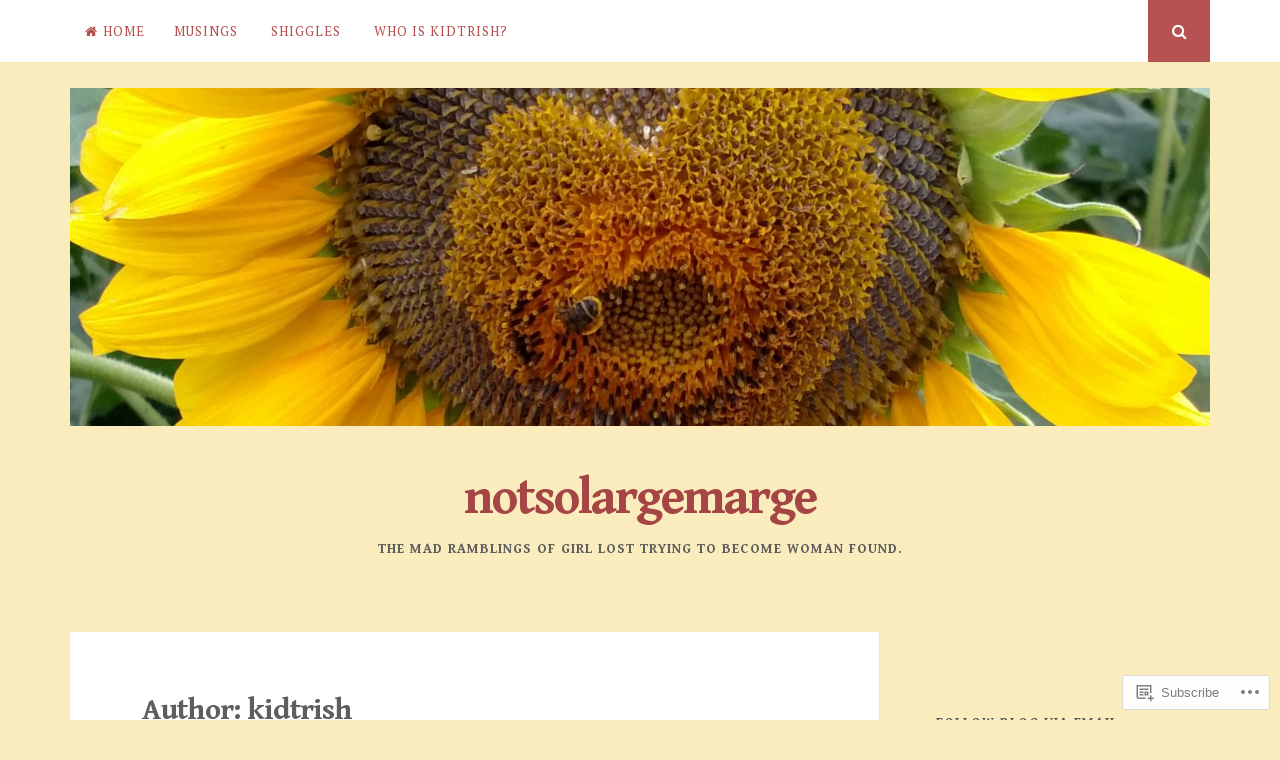

--- FILE ---
content_type: text/html; charset=UTF-8
request_url: https://notsolargemarge.com/author/kidtrish/page/2/
body_size: 36360
content:
<!DOCTYPE html>
<html lang="en">
<head>
<meta charset="UTF-8">
<meta name="viewport" content="width=device-width, initial-scale=1">
<link rel="profile" href="http://gmpg.org/xfn/11">
<link rel="pingback" href="https://notsolargemarge.com/xmlrpc.php">

<title>kidtrish &#8211; Page 2 &#8211; notsolargemarge</title>
<script type="text/javascript">
  WebFontConfig = {"google":{"families":["Gentium+Book+Basic:b:latin,latin-ext","PT+Serif:r,i,b,bi:latin,latin-ext"]},"api_url":"https:\/\/fonts-api.wp.com\/css"};
  (function() {
    var wf = document.createElement('script');
    wf.src = '/wp-content/plugins/custom-fonts/js/webfont.js';
    wf.type = 'text/javascript';
    wf.async = 'true';
    var s = document.getElementsByTagName('script')[0];
    s.parentNode.insertBefore(wf, s);
	})();
</script><style id="jetpack-custom-fonts-css">.wf-active body, .wf-active button, .wf-active input, .wf-active select, .wf-active textarea{font-family:"PT Serif",serif}.wf-active h1, .wf-active h2, .wf-active h3, .wf-active h4, .wf-active h5, .wf-active h6{font-weight:700;font-family:"Gentium Book Basic",serif;font-style:normal}.wf-active h1{font-style:normal;font-weight:700}.wf-active h2{font-style:normal;font-weight:700}.wf-active h3{font-style:normal;font-weight:700}.wf-active h4{font-style:normal;font-weight:700}.wf-active h5{font-family:"Gentium Book Basic",serif;font-style:normal;font-weight:700}.wf-active h6{font-family:"Gentium Book Basic",serif;font-style:normal;font-weight:700}.wf-active .widget-title{font-style:normal;font-weight:700}.wf-active .site-title{font-style:normal;font-weight:700}.wf-active .site-description{font-family:"Gentium Book Basic",serif;font-style:normal;font-weight:700}.wf-active .entry-category{font-weight:700;font-style:normal}.wf-active .entry-title, .wf-active .page-title{font-style:normal;font-weight:700}@media screen and (max-width: 782px){.wf-active h1{font-style:normal;font-weight:700}}@media screen and (max-width: 782px){.wf-active h2{font-style:normal;font-weight:700}}@media screen and (max-width: 782px){.wf-active h3{font-style:normal;font-weight:700}}@media screen and (max-width: 782px){.wf-active h4{font-style:normal;font-weight:700}}@media screen and (max-width: 782px){.wf-active h5{font-style:normal;font-weight:700}}@media screen and (max-width: 782px){.wf-active h6{font-style:normal;font-weight:700}}@media screen and (max-width: 782px){.wf-active .site-title{font-style:normal;font-weight:700}}</style>
<meta name='robots' content='max-image-preview:large' />

<!-- Async WordPress.com Remote Login -->
<script id="wpcom_remote_login_js">
var wpcom_remote_login_extra_auth = '';
function wpcom_remote_login_remove_dom_node_id( element_id ) {
	var dom_node = document.getElementById( element_id );
	if ( dom_node ) { dom_node.parentNode.removeChild( dom_node ); }
}
function wpcom_remote_login_remove_dom_node_classes( class_name ) {
	var dom_nodes = document.querySelectorAll( '.' + class_name );
	for ( var i = 0; i < dom_nodes.length; i++ ) {
		dom_nodes[ i ].parentNode.removeChild( dom_nodes[ i ] );
	}
}
function wpcom_remote_login_final_cleanup() {
	wpcom_remote_login_remove_dom_node_classes( "wpcom_remote_login_msg" );
	wpcom_remote_login_remove_dom_node_id( "wpcom_remote_login_key" );
	wpcom_remote_login_remove_dom_node_id( "wpcom_remote_login_validate" );
	wpcom_remote_login_remove_dom_node_id( "wpcom_remote_login_js" );
	wpcom_remote_login_remove_dom_node_id( "wpcom_request_access_iframe" );
	wpcom_remote_login_remove_dom_node_id( "wpcom_request_access_styles" );
}

// Watch for messages back from the remote login
window.addEventListener( "message", function( e ) {
	if ( e.origin === "https://r-login.wordpress.com" ) {
		var data = {};
		try {
			data = JSON.parse( e.data );
		} catch( e ) {
			wpcom_remote_login_final_cleanup();
			return;
		}

		if ( data.msg === 'LOGIN' ) {
			// Clean up the login check iframe
			wpcom_remote_login_remove_dom_node_id( "wpcom_remote_login_key" );

			var id_regex = new RegExp( /^[0-9]+$/ );
			var token_regex = new RegExp( /^.*|.*|.*$/ );
			if (
				token_regex.test( data.token )
				&& id_regex.test( data.wpcomid )
			) {
				// We have everything we need to ask for a login
				var script = document.createElement( "script" );
				script.setAttribute( "id", "wpcom_remote_login_validate" );
				script.src = '/remote-login.php?wpcom_remote_login=validate'
					+ '&wpcomid=' + data.wpcomid
					+ '&token=' + encodeURIComponent( data.token )
					+ '&host=' + window.location.protocol
					+ '//' + window.location.hostname
					+ '&postid=11867'
					+ '&is_singular=';
				document.body.appendChild( script );
			}

			return;
		}

		// Safari ITP, not logged in, so redirect
		if ( data.msg === 'LOGIN-REDIRECT' ) {
			window.location = 'https://wordpress.com/log-in?redirect_to=' + window.location.href;
			return;
		}

		// Safari ITP, storage access failed, remove the request
		if ( data.msg === 'LOGIN-REMOVE' ) {
			var css_zap = 'html { -webkit-transition: margin-top 1s; transition: margin-top 1s; } /* 9001 */ html { margin-top: 0 !important; } * html body { margin-top: 0 !important; } @media screen and ( max-width: 782px ) { html { margin-top: 0 !important; } * html body { margin-top: 0 !important; } }';
			var style_zap = document.createElement( 'style' );
			style_zap.type = 'text/css';
			style_zap.appendChild( document.createTextNode( css_zap ) );
			document.body.appendChild( style_zap );

			var e = document.getElementById( 'wpcom_request_access_iframe' );
			e.parentNode.removeChild( e );

			document.cookie = 'wordpress_com_login_access=denied; path=/; max-age=31536000';

			return;
		}

		// Safari ITP
		if ( data.msg === 'REQUEST_ACCESS' ) {
			console.log( 'request access: safari' );

			// Check ITP iframe enable/disable knob
			if ( wpcom_remote_login_extra_auth !== 'safari_itp_iframe' ) {
				return;
			}

			// If we are in a "private window" there is no ITP.
			var private_window = false;
			try {
				var opendb = window.openDatabase( null, null, null, null );
			} catch( e ) {
				private_window = true;
			}

			if ( private_window ) {
				console.log( 'private window' );
				return;
			}

			var iframe = document.createElement( 'iframe' );
			iframe.id = 'wpcom_request_access_iframe';
			iframe.setAttribute( 'scrolling', 'no' );
			iframe.setAttribute( 'sandbox', 'allow-storage-access-by-user-activation allow-scripts allow-same-origin allow-top-navigation-by-user-activation' );
			iframe.src = 'https://r-login.wordpress.com/remote-login.php?wpcom_remote_login=request_access&origin=' + encodeURIComponent( data.origin ) + '&wpcomid=' + encodeURIComponent( data.wpcomid );

			var css = 'html { -webkit-transition: margin-top 1s; transition: margin-top 1s; } /* 9001 */ html { margin-top: 46px !important; } * html body { margin-top: 46px !important; } @media screen and ( max-width: 660px ) { html { margin-top: 71px !important; } * html body { margin-top: 71px !important; } #wpcom_request_access_iframe { display: block; height: 71px !important; } } #wpcom_request_access_iframe { border: 0px; height: 46px; position: fixed; top: 0; left: 0; width: 100%; min-width: 100%; z-index: 99999; background: #23282d; } ';

			var style = document.createElement( 'style' );
			style.type = 'text/css';
			style.id = 'wpcom_request_access_styles';
			style.appendChild( document.createTextNode( css ) );
			document.body.appendChild( style );

			document.body.appendChild( iframe );
		}

		if ( data.msg === 'DONE' ) {
			wpcom_remote_login_final_cleanup();
		}
	}
}, false );

// Inject the remote login iframe after the page has had a chance to load
// more critical resources
window.addEventListener( "DOMContentLoaded", function( e ) {
	var iframe = document.createElement( "iframe" );
	iframe.style.display = "none";
	iframe.setAttribute( "scrolling", "no" );
	iframe.setAttribute( "id", "wpcom_remote_login_key" );
	iframe.src = "https://r-login.wordpress.com/remote-login.php"
		+ "?wpcom_remote_login=key"
		+ "&origin=aHR0cHM6Ly9ub3Rzb2xhcmdlbWFyZ2UuY29t"
		+ "&wpcomid=61455442"
		+ "&time=" + Math.floor( Date.now() / 1000 );
	document.body.appendChild( iframe );
}, false );
</script>
<link rel='dns-prefetch' href='//s0.wp.com' />
<link rel="alternate" type="application/rss+xml" title="notsolargemarge &raquo; Feed" href="https://notsolargemarge.com/feed/" />
<link rel="alternate" type="application/rss+xml" title="notsolargemarge &raquo; Comments Feed" href="https://notsolargemarge.com/comments/feed/" />
<link rel="alternate" type="application/rss+xml" title="notsolargemarge &raquo; Posts by kidtrish Feed" href="https://notsolargemarge.com/author/kidtrish/feed/" />
	<script type="text/javascript">
		/* <![CDATA[ */
		function addLoadEvent(func) {
			var oldonload = window.onload;
			if (typeof window.onload != 'function') {
				window.onload = func;
			} else {
				window.onload = function () {
					oldonload();
					func();
				}
			}
		}
		/* ]]> */
	</script>
	<link crossorigin='anonymous' rel='stylesheet' id='all-css-0-1' href='/wp-content/mu-plugins/jetpack-plugin/sun/modules/infinite-scroll/infinity.css?m=1753279645i&cssminify=yes' type='text/css' media='all' />
<style id='wp-emoji-styles-inline-css'>

	img.wp-smiley, img.emoji {
		display: inline !important;
		border: none !important;
		box-shadow: none !important;
		height: 1em !important;
		width: 1em !important;
		margin: 0 0.07em !important;
		vertical-align: -0.1em !important;
		background: none !important;
		padding: 0 !important;
	}
/*# sourceURL=wp-emoji-styles-inline-css */
</style>
<link crossorigin='anonymous' rel='stylesheet' id='all-css-2-1' href='/wp-content/plugins/gutenberg-core/v22.2.0/build/styles/block-library/style.css?m=1764855221i&cssminify=yes' type='text/css' media='all' />
<style id='wp-block-library-inline-css'>
.has-text-align-justify {
	text-align:justify;
}
.has-text-align-justify{text-align:justify;}

/*# sourceURL=wp-block-library-inline-css */
</style><style id='wp-block-audio-inline-css'>
.wp-block-audio{box-sizing:border-box}.wp-block-audio :where(figcaption){margin-bottom:1em;margin-top:.5em}.wp-block-audio audio{min-width:300px;width:100%}
/*# sourceURL=/wp-content/plugins/gutenberg-core/v22.2.0/build/styles/block-library/audio/style.css */
</style>
<style id='wp-block-paragraph-inline-css'>
.is-small-text{font-size:.875em}.is-regular-text{font-size:1em}.is-large-text{font-size:2.25em}.is-larger-text{font-size:3em}.has-drop-cap:not(:focus):first-letter{float:left;font-size:8.4em;font-style:normal;font-weight:100;line-height:.68;margin:.05em .1em 0 0;text-transform:uppercase}body.rtl .has-drop-cap:not(:focus):first-letter{float:none;margin-left:.1em}p.has-drop-cap.has-background{overflow:hidden}:root :where(p.has-background){padding:1.25em 2.375em}:where(p.has-text-color:not(.has-link-color)) a{color:inherit}p.has-text-align-left[style*="writing-mode:vertical-lr"],p.has-text-align-right[style*="writing-mode:vertical-rl"]{rotate:180deg}
/*# sourceURL=/wp-content/plugins/gutenberg-core/v22.2.0/build/styles/block-library/paragraph/style.css */
</style>
<style id='wp-block-pullquote-inline-css'>
.wp-block-pullquote{box-sizing:border-box;margin:0 0 1em;overflow-wrap:break-word;padding:4em 0;text-align:center}.wp-block-pullquote blockquote,.wp-block-pullquote p{color:inherit}.wp-block-pullquote blockquote{margin:0}.wp-block-pullquote p{margin-top:0}.wp-block-pullquote p:last-child{margin-bottom:0}.wp-block-pullquote.alignleft,.wp-block-pullquote.alignright{max-width:420px}.wp-block-pullquote cite,.wp-block-pullquote footer{position:relative}.wp-block-pullquote .has-text-color a{color:inherit}.wp-block-pullquote.has-text-align-left blockquote{text-align:left}.wp-block-pullquote.has-text-align-right blockquote{text-align:right}.wp-block-pullquote.has-text-align-center blockquote{text-align:center}.wp-block-pullquote.is-style-solid-color{border:none}.wp-block-pullquote.is-style-solid-color blockquote{margin-left:auto;margin-right:auto;max-width:60%}.wp-block-pullquote.is-style-solid-color blockquote p{font-size:2em;margin-bottom:0;margin-top:0}.wp-block-pullquote.is-style-solid-color blockquote cite{font-style:normal;text-transform:none}.wp-block-pullquote :where(cite){color:inherit;display:block}
/*# sourceURL=/wp-content/plugins/gutenberg-core/v22.2.0/build/styles/block-library/pullquote/style.css */
</style>
<style id='wp-block-image-inline-css'>
.wp-block-image>a,.wp-block-image>figure>a{display:inline-block}.wp-block-image img{box-sizing:border-box;height:auto;max-width:100%;vertical-align:bottom}@media not (prefers-reduced-motion){.wp-block-image img.hide{visibility:hidden}.wp-block-image img.show{animation:show-content-image .4s}}.wp-block-image[style*=border-radius] img,.wp-block-image[style*=border-radius]>a{border-radius:inherit}.wp-block-image.has-custom-border img{box-sizing:border-box}.wp-block-image.aligncenter{text-align:center}.wp-block-image.alignfull>a,.wp-block-image.alignwide>a{width:100%}.wp-block-image.alignfull img,.wp-block-image.alignwide img{height:auto;width:100%}.wp-block-image .aligncenter,.wp-block-image .alignleft,.wp-block-image .alignright,.wp-block-image.aligncenter,.wp-block-image.alignleft,.wp-block-image.alignright{display:table}.wp-block-image .aligncenter>figcaption,.wp-block-image .alignleft>figcaption,.wp-block-image .alignright>figcaption,.wp-block-image.aligncenter>figcaption,.wp-block-image.alignleft>figcaption,.wp-block-image.alignright>figcaption{caption-side:bottom;display:table-caption}.wp-block-image .alignleft{float:left;margin:.5em 1em .5em 0}.wp-block-image .alignright{float:right;margin:.5em 0 .5em 1em}.wp-block-image .aligncenter{margin-left:auto;margin-right:auto}.wp-block-image :where(figcaption){margin-bottom:1em;margin-top:.5em}.wp-block-image.is-style-circle-mask img{border-radius:9999px}@supports ((-webkit-mask-image:none) or (mask-image:none)) or (-webkit-mask-image:none){.wp-block-image.is-style-circle-mask img{border-radius:0;-webkit-mask-image:url('data:image/svg+xml;utf8,<svg viewBox="0 0 100 100" xmlns="http://www.w3.org/2000/svg"><circle cx="50" cy="50" r="50"/></svg>');mask-image:url('data:image/svg+xml;utf8,<svg viewBox="0 0 100 100" xmlns="http://www.w3.org/2000/svg"><circle cx="50" cy="50" r="50"/></svg>');mask-mode:alpha;-webkit-mask-position:center;mask-position:center;-webkit-mask-repeat:no-repeat;mask-repeat:no-repeat;-webkit-mask-size:contain;mask-size:contain}}:root :where(.wp-block-image.is-style-rounded img,.wp-block-image .is-style-rounded img){border-radius:9999px}.wp-block-image figure{margin:0}.wp-lightbox-container{display:flex;flex-direction:column;position:relative}.wp-lightbox-container img{cursor:zoom-in}.wp-lightbox-container img:hover+button{opacity:1}.wp-lightbox-container button{align-items:center;backdrop-filter:blur(16px) saturate(180%);background-color:#5a5a5a40;border:none;border-radius:4px;cursor:zoom-in;display:flex;height:20px;justify-content:center;opacity:0;padding:0;position:absolute;right:16px;text-align:center;top:16px;width:20px;z-index:100}@media not (prefers-reduced-motion){.wp-lightbox-container button{transition:opacity .2s ease}}.wp-lightbox-container button:focus-visible{outline:3px auto #5a5a5a40;outline:3px auto -webkit-focus-ring-color;outline-offset:3px}.wp-lightbox-container button:hover{cursor:pointer;opacity:1}.wp-lightbox-container button:focus{opacity:1}.wp-lightbox-container button:focus,.wp-lightbox-container button:hover,.wp-lightbox-container button:not(:hover):not(:active):not(.has-background){background-color:#5a5a5a40;border:none}.wp-lightbox-overlay{box-sizing:border-box;cursor:zoom-out;height:100vh;left:0;overflow:hidden;position:fixed;top:0;visibility:hidden;width:100%;z-index:100000}.wp-lightbox-overlay .close-button{align-items:center;cursor:pointer;display:flex;justify-content:center;min-height:40px;min-width:40px;padding:0;position:absolute;right:calc(env(safe-area-inset-right) + 16px);top:calc(env(safe-area-inset-top) + 16px);z-index:5000000}.wp-lightbox-overlay .close-button:focus,.wp-lightbox-overlay .close-button:hover,.wp-lightbox-overlay .close-button:not(:hover):not(:active):not(.has-background){background:none;border:none}.wp-lightbox-overlay .lightbox-image-container{height:var(--wp--lightbox-container-height);left:50%;overflow:hidden;position:absolute;top:50%;transform:translate(-50%,-50%);transform-origin:top left;width:var(--wp--lightbox-container-width);z-index:9999999999}.wp-lightbox-overlay .wp-block-image{align-items:center;box-sizing:border-box;display:flex;height:100%;justify-content:center;margin:0;position:relative;transform-origin:0 0;width:100%;z-index:3000000}.wp-lightbox-overlay .wp-block-image img{height:var(--wp--lightbox-image-height);min-height:var(--wp--lightbox-image-height);min-width:var(--wp--lightbox-image-width);width:var(--wp--lightbox-image-width)}.wp-lightbox-overlay .wp-block-image figcaption{display:none}.wp-lightbox-overlay button{background:none;border:none}.wp-lightbox-overlay .scrim{background-color:#fff;height:100%;opacity:.9;position:absolute;width:100%;z-index:2000000}.wp-lightbox-overlay.active{visibility:visible}@media not (prefers-reduced-motion){.wp-lightbox-overlay.active{animation:turn-on-visibility .25s both}.wp-lightbox-overlay.active img{animation:turn-on-visibility .35s both}.wp-lightbox-overlay.show-closing-animation:not(.active){animation:turn-off-visibility .35s both}.wp-lightbox-overlay.show-closing-animation:not(.active) img{animation:turn-off-visibility .25s both}.wp-lightbox-overlay.zoom.active{animation:none;opacity:1;visibility:visible}.wp-lightbox-overlay.zoom.active .lightbox-image-container{animation:lightbox-zoom-in .4s}.wp-lightbox-overlay.zoom.active .lightbox-image-container img{animation:none}.wp-lightbox-overlay.zoom.active .scrim{animation:turn-on-visibility .4s forwards}.wp-lightbox-overlay.zoom.show-closing-animation:not(.active){animation:none}.wp-lightbox-overlay.zoom.show-closing-animation:not(.active) .lightbox-image-container{animation:lightbox-zoom-out .4s}.wp-lightbox-overlay.zoom.show-closing-animation:not(.active) .lightbox-image-container img{animation:none}.wp-lightbox-overlay.zoom.show-closing-animation:not(.active) .scrim{animation:turn-off-visibility .4s forwards}}@keyframes show-content-image{0%{visibility:hidden}99%{visibility:hidden}to{visibility:visible}}@keyframes turn-on-visibility{0%{opacity:0}to{opacity:1}}@keyframes turn-off-visibility{0%{opacity:1;visibility:visible}99%{opacity:0;visibility:visible}to{opacity:0;visibility:hidden}}@keyframes lightbox-zoom-in{0%{transform:translate(calc((-100vw + var(--wp--lightbox-scrollbar-width))/2 + var(--wp--lightbox-initial-left-position)),calc(-50vh + var(--wp--lightbox-initial-top-position))) scale(var(--wp--lightbox-scale))}to{transform:translate(-50%,-50%) scale(1)}}@keyframes lightbox-zoom-out{0%{transform:translate(-50%,-50%) scale(1);visibility:visible}99%{visibility:visible}to{transform:translate(calc((-100vw + var(--wp--lightbox-scrollbar-width))/2 + var(--wp--lightbox-initial-left-position)),calc(-50vh + var(--wp--lightbox-initial-top-position))) scale(var(--wp--lightbox-scale));visibility:hidden}}
/*# sourceURL=/wp-content/plugins/gutenberg-core/v22.2.0/build/styles/block-library/image/style.css */
</style>
<style id='global-styles-inline-css'>
:root{--wp--preset--aspect-ratio--square: 1;--wp--preset--aspect-ratio--4-3: 4/3;--wp--preset--aspect-ratio--3-4: 3/4;--wp--preset--aspect-ratio--3-2: 3/2;--wp--preset--aspect-ratio--2-3: 2/3;--wp--preset--aspect-ratio--16-9: 16/9;--wp--preset--aspect-ratio--9-16: 9/16;--wp--preset--color--black: #000000;--wp--preset--color--cyan-bluish-gray: #abb8c3;--wp--preset--color--white: #ffffff;--wp--preset--color--pale-pink: #f78da7;--wp--preset--color--vivid-red: #cf2e2e;--wp--preset--color--luminous-vivid-orange: #ff6900;--wp--preset--color--luminous-vivid-amber: #fcb900;--wp--preset--color--light-green-cyan: #7bdcb5;--wp--preset--color--vivid-green-cyan: #00d084;--wp--preset--color--pale-cyan-blue: #8ed1fc;--wp--preset--color--vivid-cyan-blue: #0693e3;--wp--preset--color--vivid-purple: #9b51e0;--wp--preset--gradient--vivid-cyan-blue-to-vivid-purple: linear-gradient(135deg,rgb(6,147,227) 0%,rgb(155,81,224) 100%);--wp--preset--gradient--light-green-cyan-to-vivid-green-cyan: linear-gradient(135deg,rgb(122,220,180) 0%,rgb(0,208,130) 100%);--wp--preset--gradient--luminous-vivid-amber-to-luminous-vivid-orange: linear-gradient(135deg,rgb(252,185,0) 0%,rgb(255,105,0) 100%);--wp--preset--gradient--luminous-vivid-orange-to-vivid-red: linear-gradient(135deg,rgb(255,105,0) 0%,rgb(207,46,46) 100%);--wp--preset--gradient--very-light-gray-to-cyan-bluish-gray: linear-gradient(135deg,rgb(238,238,238) 0%,rgb(169,184,195) 100%);--wp--preset--gradient--cool-to-warm-spectrum: linear-gradient(135deg,rgb(74,234,220) 0%,rgb(151,120,209) 20%,rgb(207,42,186) 40%,rgb(238,44,130) 60%,rgb(251,105,98) 80%,rgb(254,248,76) 100%);--wp--preset--gradient--blush-light-purple: linear-gradient(135deg,rgb(255,206,236) 0%,rgb(152,150,240) 100%);--wp--preset--gradient--blush-bordeaux: linear-gradient(135deg,rgb(254,205,165) 0%,rgb(254,45,45) 50%,rgb(107,0,62) 100%);--wp--preset--gradient--luminous-dusk: linear-gradient(135deg,rgb(255,203,112) 0%,rgb(199,81,192) 50%,rgb(65,88,208) 100%);--wp--preset--gradient--pale-ocean: linear-gradient(135deg,rgb(255,245,203) 0%,rgb(182,227,212) 50%,rgb(51,167,181) 100%);--wp--preset--gradient--electric-grass: linear-gradient(135deg,rgb(202,248,128) 0%,rgb(113,206,126) 100%);--wp--preset--gradient--midnight: linear-gradient(135deg,rgb(2,3,129) 0%,rgb(40,116,252) 100%);--wp--preset--font-size--small: 13px;--wp--preset--font-size--medium: 20px;--wp--preset--font-size--large: 36px;--wp--preset--font-size--x-large: 42px;--wp--preset--font-family--albert-sans: 'Albert Sans', sans-serif;--wp--preset--font-family--alegreya: Alegreya, serif;--wp--preset--font-family--arvo: Arvo, serif;--wp--preset--font-family--bodoni-moda: 'Bodoni Moda', serif;--wp--preset--font-family--bricolage-grotesque: 'Bricolage Grotesque', sans-serif;--wp--preset--font-family--cabin: Cabin, sans-serif;--wp--preset--font-family--chivo: Chivo, sans-serif;--wp--preset--font-family--commissioner: Commissioner, sans-serif;--wp--preset--font-family--cormorant: Cormorant, serif;--wp--preset--font-family--courier-prime: 'Courier Prime', monospace;--wp--preset--font-family--crimson-pro: 'Crimson Pro', serif;--wp--preset--font-family--dm-mono: 'DM Mono', monospace;--wp--preset--font-family--dm-sans: 'DM Sans', sans-serif;--wp--preset--font-family--dm-serif-display: 'DM Serif Display', serif;--wp--preset--font-family--domine: Domine, serif;--wp--preset--font-family--eb-garamond: 'EB Garamond', serif;--wp--preset--font-family--epilogue: Epilogue, sans-serif;--wp--preset--font-family--fahkwang: Fahkwang, sans-serif;--wp--preset--font-family--figtree: Figtree, sans-serif;--wp--preset--font-family--fira-sans: 'Fira Sans', sans-serif;--wp--preset--font-family--fjalla-one: 'Fjalla One', sans-serif;--wp--preset--font-family--fraunces: Fraunces, serif;--wp--preset--font-family--gabarito: Gabarito, system-ui;--wp--preset--font-family--ibm-plex-mono: 'IBM Plex Mono', monospace;--wp--preset--font-family--ibm-plex-sans: 'IBM Plex Sans', sans-serif;--wp--preset--font-family--ibarra-real-nova: 'Ibarra Real Nova', serif;--wp--preset--font-family--instrument-serif: 'Instrument Serif', serif;--wp--preset--font-family--inter: Inter, sans-serif;--wp--preset--font-family--josefin-sans: 'Josefin Sans', sans-serif;--wp--preset--font-family--jost: Jost, sans-serif;--wp--preset--font-family--libre-baskerville: 'Libre Baskerville', serif;--wp--preset--font-family--libre-franklin: 'Libre Franklin', sans-serif;--wp--preset--font-family--literata: Literata, serif;--wp--preset--font-family--lora: Lora, serif;--wp--preset--font-family--merriweather: Merriweather, serif;--wp--preset--font-family--montserrat: Montserrat, sans-serif;--wp--preset--font-family--newsreader: Newsreader, serif;--wp--preset--font-family--noto-sans-mono: 'Noto Sans Mono', sans-serif;--wp--preset--font-family--nunito: Nunito, sans-serif;--wp--preset--font-family--open-sans: 'Open Sans', sans-serif;--wp--preset--font-family--overpass: Overpass, sans-serif;--wp--preset--font-family--pt-serif: 'PT Serif', serif;--wp--preset--font-family--petrona: Petrona, serif;--wp--preset--font-family--piazzolla: Piazzolla, serif;--wp--preset--font-family--playfair-display: 'Playfair Display', serif;--wp--preset--font-family--plus-jakarta-sans: 'Plus Jakarta Sans', sans-serif;--wp--preset--font-family--poppins: Poppins, sans-serif;--wp--preset--font-family--raleway: Raleway, sans-serif;--wp--preset--font-family--roboto: Roboto, sans-serif;--wp--preset--font-family--roboto-slab: 'Roboto Slab', serif;--wp--preset--font-family--rubik: Rubik, sans-serif;--wp--preset--font-family--rufina: Rufina, serif;--wp--preset--font-family--sora: Sora, sans-serif;--wp--preset--font-family--source-sans-3: 'Source Sans 3', sans-serif;--wp--preset--font-family--source-serif-4: 'Source Serif 4', serif;--wp--preset--font-family--space-mono: 'Space Mono', monospace;--wp--preset--font-family--syne: Syne, sans-serif;--wp--preset--font-family--texturina: Texturina, serif;--wp--preset--font-family--urbanist: Urbanist, sans-serif;--wp--preset--font-family--work-sans: 'Work Sans', sans-serif;--wp--preset--spacing--20: 0.44rem;--wp--preset--spacing--30: 0.67rem;--wp--preset--spacing--40: 1rem;--wp--preset--spacing--50: 1.5rem;--wp--preset--spacing--60: 2.25rem;--wp--preset--spacing--70: 3.38rem;--wp--preset--spacing--80: 5.06rem;--wp--preset--shadow--natural: 6px 6px 9px rgba(0, 0, 0, 0.2);--wp--preset--shadow--deep: 12px 12px 50px rgba(0, 0, 0, 0.4);--wp--preset--shadow--sharp: 6px 6px 0px rgba(0, 0, 0, 0.2);--wp--preset--shadow--outlined: 6px 6px 0px -3px rgb(255, 255, 255), 6px 6px rgb(0, 0, 0);--wp--preset--shadow--crisp: 6px 6px 0px rgb(0, 0, 0);}:where(.is-layout-flex){gap: 0.5em;}:where(.is-layout-grid){gap: 0.5em;}body .is-layout-flex{display: flex;}.is-layout-flex{flex-wrap: wrap;align-items: center;}.is-layout-flex > :is(*, div){margin: 0;}body .is-layout-grid{display: grid;}.is-layout-grid > :is(*, div){margin: 0;}:where(.wp-block-columns.is-layout-flex){gap: 2em;}:where(.wp-block-columns.is-layout-grid){gap: 2em;}:where(.wp-block-post-template.is-layout-flex){gap: 1.25em;}:where(.wp-block-post-template.is-layout-grid){gap: 1.25em;}.has-black-color{color: var(--wp--preset--color--black) !important;}.has-cyan-bluish-gray-color{color: var(--wp--preset--color--cyan-bluish-gray) !important;}.has-white-color{color: var(--wp--preset--color--white) !important;}.has-pale-pink-color{color: var(--wp--preset--color--pale-pink) !important;}.has-vivid-red-color{color: var(--wp--preset--color--vivid-red) !important;}.has-luminous-vivid-orange-color{color: var(--wp--preset--color--luminous-vivid-orange) !important;}.has-luminous-vivid-amber-color{color: var(--wp--preset--color--luminous-vivid-amber) !important;}.has-light-green-cyan-color{color: var(--wp--preset--color--light-green-cyan) !important;}.has-vivid-green-cyan-color{color: var(--wp--preset--color--vivid-green-cyan) !important;}.has-pale-cyan-blue-color{color: var(--wp--preset--color--pale-cyan-blue) !important;}.has-vivid-cyan-blue-color{color: var(--wp--preset--color--vivid-cyan-blue) !important;}.has-vivid-purple-color{color: var(--wp--preset--color--vivid-purple) !important;}.has-black-background-color{background-color: var(--wp--preset--color--black) !important;}.has-cyan-bluish-gray-background-color{background-color: var(--wp--preset--color--cyan-bluish-gray) !important;}.has-white-background-color{background-color: var(--wp--preset--color--white) !important;}.has-pale-pink-background-color{background-color: var(--wp--preset--color--pale-pink) !important;}.has-vivid-red-background-color{background-color: var(--wp--preset--color--vivid-red) !important;}.has-luminous-vivid-orange-background-color{background-color: var(--wp--preset--color--luminous-vivid-orange) !important;}.has-luminous-vivid-amber-background-color{background-color: var(--wp--preset--color--luminous-vivid-amber) !important;}.has-light-green-cyan-background-color{background-color: var(--wp--preset--color--light-green-cyan) !important;}.has-vivid-green-cyan-background-color{background-color: var(--wp--preset--color--vivid-green-cyan) !important;}.has-pale-cyan-blue-background-color{background-color: var(--wp--preset--color--pale-cyan-blue) !important;}.has-vivid-cyan-blue-background-color{background-color: var(--wp--preset--color--vivid-cyan-blue) !important;}.has-vivid-purple-background-color{background-color: var(--wp--preset--color--vivid-purple) !important;}.has-black-border-color{border-color: var(--wp--preset--color--black) !important;}.has-cyan-bluish-gray-border-color{border-color: var(--wp--preset--color--cyan-bluish-gray) !important;}.has-white-border-color{border-color: var(--wp--preset--color--white) !important;}.has-pale-pink-border-color{border-color: var(--wp--preset--color--pale-pink) !important;}.has-vivid-red-border-color{border-color: var(--wp--preset--color--vivid-red) !important;}.has-luminous-vivid-orange-border-color{border-color: var(--wp--preset--color--luminous-vivid-orange) !important;}.has-luminous-vivid-amber-border-color{border-color: var(--wp--preset--color--luminous-vivid-amber) !important;}.has-light-green-cyan-border-color{border-color: var(--wp--preset--color--light-green-cyan) !important;}.has-vivid-green-cyan-border-color{border-color: var(--wp--preset--color--vivid-green-cyan) !important;}.has-pale-cyan-blue-border-color{border-color: var(--wp--preset--color--pale-cyan-blue) !important;}.has-vivid-cyan-blue-border-color{border-color: var(--wp--preset--color--vivid-cyan-blue) !important;}.has-vivid-purple-border-color{border-color: var(--wp--preset--color--vivid-purple) !important;}.has-vivid-cyan-blue-to-vivid-purple-gradient-background{background: var(--wp--preset--gradient--vivid-cyan-blue-to-vivid-purple) !important;}.has-light-green-cyan-to-vivid-green-cyan-gradient-background{background: var(--wp--preset--gradient--light-green-cyan-to-vivid-green-cyan) !important;}.has-luminous-vivid-amber-to-luminous-vivid-orange-gradient-background{background: var(--wp--preset--gradient--luminous-vivid-amber-to-luminous-vivid-orange) !important;}.has-luminous-vivid-orange-to-vivid-red-gradient-background{background: var(--wp--preset--gradient--luminous-vivid-orange-to-vivid-red) !important;}.has-very-light-gray-to-cyan-bluish-gray-gradient-background{background: var(--wp--preset--gradient--very-light-gray-to-cyan-bluish-gray) !important;}.has-cool-to-warm-spectrum-gradient-background{background: var(--wp--preset--gradient--cool-to-warm-spectrum) !important;}.has-blush-light-purple-gradient-background{background: var(--wp--preset--gradient--blush-light-purple) !important;}.has-blush-bordeaux-gradient-background{background: var(--wp--preset--gradient--blush-bordeaux) !important;}.has-luminous-dusk-gradient-background{background: var(--wp--preset--gradient--luminous-dusk) !important;}.has-pale-ocean-gradient-background{background: var(--wp--preset--gradient--pale-ocean) !important;}.has-electric-grass-gradient-background{background: var(--wp--preset--gradient--electric-grass) !important;}.has-midnight-gradient-background{background: var(--wp--preset--gradient--midnight) !important;}.has-small-font-size{font-size: var(--wp--preset--font-size--small) !important;}.has-medium-font-size{font-size: var(--wp--preset--font-size--medium) !important;}.has-large-font-size{font-size: var(--wp--preset--font-size--large) !important;}.has-x-large-font-size{font-size: var(--wp--preset--font-size--x-large) !important;}.has-albert-sans-font-family{font-family: var(--wp--preset--font-family--albert-sans) !important;}.has-alegreya-font-family{font-family: var(--wp--preset--font-family--alegreya) !important;}.has-arvo-font-family{font-family: var(--wp--preset--font-family--arvo) !important;}.has-bodoni-moda-font-family{font-family: var(--wp--preset--font-family--bodoni-moda) !important;}.has-bricolage-grotesque-font-family{font-family: var(--wp--preset--font-family--bricolage-grotesque) !important;}.has-cabin-font-family{font-family: var(--wp--preset--font-family--cabin) !important;}.has-chivo-font-family{font-family: var(--wp--preset--font-family--chivo) !important;}.has-commissioner-font-family{font-family: var(--wp--preset--font-family--commissioner) !important;}.has-cormorant-font-family{font-family: var(--wp--preset--font-family--cormorant) !important;}.has-courier-prime-font-family{font-family: var(--wp--preset--font-family--courier-prime) !important;}.has-crimson-pro-font-family{font-family: var(--wp--preset--font-family--crimson-pro) !important;}.has-dm-mono-font-family{font-family: var(--wp--preset--font-family--dm-mono) !important;}.has-dm-sans-font-family{font-family: var(--wp--preset--font-family--dm-sans) !important;}.has-dm-serif-display-font-family{font-family: var(--wp--preset--font-family--dm-serif-display) !important;}.has-domine-font-family{font-family: var(--wp--preset--font-family--domine) !important;}.has-eb-garamond-font-family{font-family: var(--wp--preset--font-family--eb-garamond) !important;}.has-epilogue-font-family{font-family: var(--wp--preset--font-family--epilogue) !important;}.has-fahkwang-font-family{font-family: var(--wp--preset--font-family--fahkwang) !important;}.has-figtree-font-family{font-family: var(--wp--preset--font-family--figtree) !important;}.has-fira-sans-font-family{font-family: var(--wp--preset--font-family--fira-sans) !important;}.has-fjalla-one-font-family{font-family: var(--wp--preset--font-family--fjalla-one) !important;}.has-fraunces-font-family{font-family: var(--wp--preset--font-family--fraunces) !important;}.has-gabarito-font-family{font-family: var(--wp--preset--font-family--gabarito) !important;}.has-ibm-plex-mono-font-family{font-family: var(--wp--preset--font-family--ibm-plex-mono) !important;}.has-ibm-plex-sans-font-family{font-family: var(--wp--preset--font-family--ibm-plex-sans) !important;}.has-ibarra-real-nova-font-family{font-family: var(--wp--preset--font-family--ibarra-real-nova) !important;}.has-instrument-serif-font-family{font-family: var(--wp--preset--font-family--instrument-serif) !important;}.has-inter-font-family{font-family: var(--wp--preset--font-family--inter) !important;}.has-josefin-sans-font-family{font-family: var(--wp--preset--font-family--josefin-sans) !important;}.has-jost-font-family{font-family: var(--wp--preset--font-family--jost) !important;}.has-libre-baskerville-font-family{font-family: var(--wp--preset--font-family--libre-baskerville) !important;}.has-libre-franklin-font-family{font-family: var(--wp--preset--font-family--libre-franklin) !important;}.has-literata-font-family{font-family: var(--wp--preset--font-family--literata) !important;}.has-lora-font-family{font-family: var(--wp--preset--font-family--lora) !important;}.has-merriweather-font-family{font-family: var(--wp--preset--font-family--merriweather) !important;}.has-montserrat-font-family{font-family: var(--wp--preset--font-family--montserrat) !important;}.has-newsreader-font-family{font-family: var(--wp--preset--font-family--newsreader) !important;}.has-noto-sans-mono-font-family{font-family: var(--wp--preset--font-family--noto-sans-mono) !important;}.has-nunito-font-family{font-family: var(--wp--preset--font-family--nunito) !important;}.has-open-sans-font-family{font-family: var(--wp--preset--font-family--open-sans) !important;}.has-overpass-font-family{font-family: var(--wp--preset--font-family--overpass) !important;}.has-pt-serif-font-family{font-family: var(--wp--preset--font-family--pt-serif) !important;}.has-petrona-font-family{font-family: var(--wp--preset--font-family--petrona) !important;}.has-piazzolla-font-family{font-family: var(--wp--preset--font-family--piazzolla) !important;}.has-playfair-display-font-family{font-family: var(--wp--preset--font-family--playfair-display) !important;}.has-plus-jakarta-sans-font-family{font-family: var(--wp--preset--font-family--plus-jakarta-sans) !important;}.has-poppins-font-family{font-family: var(--wp--preset--font-family--poppins) !important;}.has-raleway-font-family{font-family: var(--wp--preset--font-family--raleway) !important;}.has-roboto-font-family{font-family: var(--wp--preset--font-family--roboto) !important;}.has-roboto-slab-font-family{font-family: var(--wp--preset--font-family--roboto-slab) !important;}.has-rubik-font-family{font-family: var(--wp--preset--font-family--rubik) !important;}.has-rufina-font-family{font-family: var(--wp--preset--font-family--rufina) !important;}.has-sora-font-family{font-family: var(--wp--preset--font-family--sora) !important;}.has-source-sans-3-font-family{font-family: var(--wp--preset--font-family--source-sans-3) !important;}.has-source-serif-4-font-family{font-family: var(--wp--preset--font-family--source-serif-4) !important;}.has-space-mono-font-family{font-family: var(--wp--preset--font-family--space-mono) !important;}.has-syne-font-family{font-family: var(--wp--preset--font-family--syne) !important;}.has-texturina-font-family{font-family: var(--wp--preset--font-family--texturina) !important;}.has-urbanist-font-family{font-family: var(--wp--preset--font-family--urbanist) !important;}.has-work-sans-font-family{font-family: var(--wp--preset--font-family--work-sans) !important;}
:root :where(.wp-block-pullquote){font-size: 1.5em;line-height: 1.6;}
/*# sourceURL=global-styles-inline-css */
</style>

<style id='classic-theme-styles-inline-css'>
/*! This file is auto-generated */
.wp-block-button__link{color:#fff;background-color:#32373c;border-radius:9999px;box-shadow:none;text-decoration:none;padding:calc(.667em + 2px) calc(1.333em + 2px);font-size:1.125em}.wp-block-file__button{background:#32373c;color:#fff;text-decoration:none}
/*# sourceURL=/wp-includes/css/classic-themes.min.css */
</style>
<link crossorigin='anonymous' rel='stylesheet' id='all-css-4-1' href='/_static/??-eJyNkdtOwzAMhl8I1+rYGFxMexSUpl7IlpNih8Lb48LGQKDCTeTf+T8fEpwK2JyEkmAJzfnEaPMQsj0xrrr+vuuBfSyBoNJzt8bRs3w6gOU1UGeZb/BLodjgWquS5mMxMjsijd5QoKi2JWzyoyNRnC8xCL0sI0XbwDCUSsygZ/QtgjxpL/7BfaSxtAFTs4FMJfxzlyNJMfZ01sgt4aNPFh0lql4B/j38V/d504Peg5mIc1wcpJI+v9PQvWNXuQQ5yqCfZsTn9E3AIRhfZ3Qfd/12c7vaPtytN8c3azvJ1A==&cssminify=yes' type='text/css' media='all' />
<link crossorigin='anonymous' rel='stylesheet' id='print-css-5-1' href='/wp-content/mu-plugins/global-print/global-print.css?m=1465851035i&cssminify=yes' type='text/css' media='print' />
<link crossorigin='anonymous' rel='stylesheet' id='all-css-6-1' href='/wp-content/themes/pub/nucleare/inc/style-wpcom.css?m=1428690127i&cssminify=yes' type='text/css' media='all' />
<style id='jetpack-global-styles-frontend-style-inline-css'>
:root { --font-headings: unset; --font-base: unset; --font-headings-default: -apple-system,BlinkMacSystemFont,"Segoe UI",Roboto,Oxygen-Sans,Ubuntu,Cantarell,"Helvetica Neue",sans-serif; --font-base-default: -apple-system,BlinkMacSystemFont,"Segoe UI",Roboto,Oxygen-Sans,Ubuntu,Cantarell,"Helvetica Neue",sans-serif;}
/*# sourceURL=jetpack-global-styles-frontend-style-inline-css */
</style>
<link crossorigin='anonymous' rel='stylesheet' id='all-css-8-1' href='/wp-content/themes/h4/global.css?m=1420737423i&cssminify=yes' type='text/css' media='all' />
<script type="text/javascript" id="wpcom-actionbar-placeholder-js-extra">
/* <![CDATA[ */
var actionbardata = {"siteID":"61455442","postID":"0","siteURL":"https://notsolargemarge.com","xhrURL":"https://notsolargemarge.com/wp-admin/admin-ajax.php","nonce":"538b1bcb63","isLoggedIn":"","statusMessage":"","subsEmailDefault":"instantly","proxyScriptUrl":"https://s0.wp.com/wp-content/js/wpcom-proxy-request.js?m=1513050504i&amp;ver=20211021","i18n":{"followedText":"New posts from this site will now appear in your \u003Ca href=\"https://wordpress.com/reader\"\u003EReader\u003C/a\u003E","foldBar":"Collapse this bar","unfoldBar":"Expand this bar","shortLinkCopied":"Shortlink copied to clipboard."}};
//# sourceURL=wpcom-actionbar-placeholder-js-extra
/* ]]> */
</script>
<script type="text/javascript" id="jetpack-mu-wpcom-settings-js-before">
/* <![CDATA[ */
var JETPACK_MU_WPCOM_SETTINGS = {"assetsUrl":"https://s0.wp.com/wp-content/mu-plugins/jetpack-mu-wpcom-plugin/sun/jetpack_vendor/automattic/jetpack-mu-wpcom/src/build/"};
//# sourceURL=jetpack-mu-wpcom-settings-js-before
/* ]]> */
</script>
<script crossorigin='anonymous' type='text/javascript'  src='/wp-content/js/rlt-proxy.js?m=1720530689i'></script>
<script type="text/javascript" id="rlt-proxy-js-after">
/* <![CDATA[ */
	rltInitialize( {"token":null,"iframeOrigins":["https:\/\/widgets.wp.com"]} );
//# sourceURL=rlt-proxy-js-after
/* ]]> */
</script>
<link rel="EditURI" type="application/rsd+xml" title="RSD" href="https://notsolargemarge.wordpress.com/xmlrpc.php?rsd" />
<meta name="generator" content="WordPress.com" />

<!-- Jetpack Open Graph Tags -->
<meta property="og:type" content="profile" />
<meta property="og:title" content="kidtrish" />
<meta property="og:url" content="http://notsolargemarge.wordpress.com" />
<meta property="og:description" content="I am a riddle wrapped in a mystery inside an Enigma. Good Luck ;)" />
<meta property="profile:first_name" content="Trisha" />
<meta property="profile:last_name" content="Hunt" />
<meta property="og:site_name" content="notsolargemarge" />
<meta property="og:image" content="https://secure.gravatar.com/avatar/19094a371fba6e8663592fdc7da1f5d30664a228ee4fc072c435b6477e315505?s=200&#038;d=identicon&#038;r=g" />
<meta property="og:image:alt" content="kidtrish" />
<meta property="og:locale" content="en_US" />
<meta name="twitter:creator" content="@kidTrish" />
<meta name="twitter:site" content="@kidTrish" />

<!-- End Jetpack Open Graph Tags -->
<link rel='openid.server' href='https://notsolargemarge.com/?openidserver=1' />
<link rel='openid.delegate' href='https://notsolargemarge.com/' />
<link rel="search" type="application/opensearchdescription+xml" href="https://notsolargemarge.com/osd.xml" title="notsolargemarge" />
<link rel="search" type="application/opensearchdescription+xml" href="https://s1.wp.com/opensearch.xml" title="WordPress.com" />
<meta name="theme-color" content="#faecbc" />
		<style type="text/css">
			.recentcomments a {
				display: inline !important;
				padding: 0 !important;
				margin: 0 !important;
			}

			table.recentcommentsavatartop img.avatar, table.recentcommentsavatarend img.avatar {
				border: 0px;
				margin: 0;
			}

			table.recentcommentsavatartop a, table.recentcommentsavatarend a {
				border: 0px !important;
				background-color: transparent !important;
			}

			td.recentcommentsavatarend, td.recentcommentsavatartop {
				padding: 0px 0px 1px 0px;
				margin: 0px;
			}

			td.recentcommentstextend {
				border: none !important;
				padding: 0px 0px 2px 10px;
			}

			.rtl td.recentcommentstextend {
				padding: 0px 10px 2px 0px;
			}

			td.recentcommentstexttop {
				border: none;
				padding: 0px 0px 0px 10px;
			}

			.rtl td.recentcommentstexttop {
				padding: 0px 10px 0px 0px;
			}
		</style>
		<meta name="description" content="Read all of the posts by kidtrish on notsolargemarge" />
<style type="text/css" id="custom-background-css">
body.custom-background { background-color: #faecbc; }
</style>
	<style type="text/css" id="custom-colors-css">#wp-calendar > caption, .menu-toggle:focus, .menu-toggle:hover { color: #FFFFFF;}
.social-links .top-search { color: #FFFFFF;}
.widget.wp_widget_tag_cloud a, .more-link, .button, button, input[type="button"], input[type="reset"], input[type="submit"], #infinite-handle span { color: #FFFFFF;}
.social-links .top-search:hover, .button:hover, button:hover, input[type="button"]:hover, input[type="reset"]:hover, input[type="submit"]:hover, #infinite-handle span:hover, .button:focus, button:focus, input[type="button"]:focus, input[type="reset"]:focus, input[type="submit"]:focus, #infinite-handle span:focus, .button:active, button:active, input[type="button"]:active, input[type="reset"]:active, input[type="submit"]:active, #infinite-handle span:active { color: #424242;}
.widget, .widget a:hover, .widget a:focus, .widget a:active { color: #5E5E5E;}
.site-title a:hover, .site-title a:focus, .site-title a:active { color: #5E5E5E;}
.site-info, .site-description { color: #5E5E5E;}
body { background-color: #faecbc;}
.widget.wp_widget_tag_cloud a, .more-link, .button, button, input[type="button"], input[type="reset"], input[type="submit"], #infinite-handle span { background-color: #b65252;}
#wp-calendar > caption { background-color: #b65252;}
.social-links .top-search { background-color: #b65252;}
#wp-calendar tbody td#today, blockquote, .main-navigation div > ul > li > ul > li:first-child { border-color: #b65252;}
.main-navigation div > ul > li > ul::before { border-bottom-color: #b65252;}
.entry-featured-image, .menu-toggle:focus, .menu-toggle:hover { background-color: #b65252;}
.widget a, .site-info a, .site-title a { color: #A54545;}
.main-navigation a { color: #B54E4E;}
.social-links a:hover { color: #B54E4E;}
.entry-title a:hover, .entry-title a:focus, a { color: #B54E4E;}
</style>
<link rel="icon" href="https://notsolargemarge.com/wp-content/uploads/2017/06/cropped-img_20170527_121003414.jpg?w=32" sizes="32x32" />
<link rel="icon" href="https://notsolargemarge.com/wp-content/uploads/2017/06/cropped-img_20170527_121003414.jpg?w=192" sizes="192x192" />
<link rel="apple-touch-icon" href="https://notsolargemarge.com/wp-content/uploads/2017/06/cropped-img_20170527_121003414.jpg?w=180" />
<meta name="msapplication-TileImage" content="https://notsolargemarge.com/wp-content/uploads/2017/06/cropped-img_20170527_121003414.jpg?w=270" />
<link crossorigin='anonymous' rel='stylesheet' id='all-css-0-3' href='/_static/??-eJydjtkKwjAQRX/IdKgL6oP4KZJOxjBtNjJJ8/tWXMA39fFcLocDLSmMoVAo4KtKrloOAiOVpHF6MkgNcOGAMLiIk4A0TpQ7FFnB1wIfTXUkgDrHKuTen9fwo+8RVNmZBQfBzKlwXL4f1HkOf4Y2NpaKgM161kVnlXK8sqO77uxP/X63OR76bb8eb8qwe4Y=&cssminify=yes' type='text/css' media='all' />
<link rel='stylesheet' id='gravatar-card-services-css' href='https://secure.gravatar.com/css/services.css?ver=202602924dcd77a86c6f1d3698ec27fc5da92b28585ddad3ee636c0397cf312193b2a1' media='all' />
<link crossorigin='anonymous' rel='stylesheet' id='all-css-2-3' href='/wp-content/mu-plugins/jetpack-plugin/sun/modules/tiled-gallery/tiled-gallery/tiled-gallery.css?m=1752872378i&cssminify=yes' type='text/css' media='all' />
</head>

<body class="archive paged author author-kidtrish author-58848321 custom-background paged-2 author-paged-2 wp-theme-pubnucleare customizer-styles-applied jetpack-reblog-enabled custom-colors">
<div id="page" class="hfeed site">
	<a class="skip-link screen-reader-text" href="#content">Skip to content</a>

	<div class="navigation-bar clear">
		<div class="navigation-block">
			<nav id="site-navigation" class="main-navigation" role="navigation">
				<button class="menu-toggle" aria-controls="menu" aria-expanded="false"><i class="fa fa-bars"></i><span class="screen-reader-text">Open Menu</span></button>
				<div class="menu"><ul>
<li ><a href="https://notsolargemarge.com/">Home</a></li><li class="page_item page-item-10970"><a href="https://notsolargemarge.com/musings-2/">Musings</a></li>
<li class="page_item page-item-10955"><a href="https://notsolargemarge.com/shiggles/">Shiggles</a></li>
<li class="page_item page-item-1"><a href="https://notsolargemarge.com/about/">Who is kidtrish?</a></li>
</ul></div>
			</nav><!-- #site-navigation -->

							<div class="social-links">
					
											<div class="open-search top-search"><i class="fa fa-search"><span class="screen-reader-text">Search</span></i></div>
									</div>
					</div>
	</div>

			<div class="search-full">
			<div class="search-container">
				<form role="search" method="get" class="search-form" action="https://notsolargemarge.com/">
				<label>
					<span class="screen-reader-text">Search for:</span>
					<input type="search" class="search-field" placeholder="Search &hellip;" value="" name="s" />
				</label>
				<input type="submit" class="search-submit" value="Search" />
			</form>				<span><a class="close-search"><i class="fa fa-close space-right"></i>Close</a></span>
			</div>
		</div>
	
	<header id="masthead" class="site-header" role="banner">
		<div class="site-branding">
							<a href="https://notsolargemarge.com/" rel="home">
					<img src="https://notsolargemarge.com/wp-content/uploads/2018/04/cropped-heart4.jpg" width="1500" height="445" alt="" class="custom-header">
				</a>
									<h1 class="site-title"><a href="https://notsolargemarge.com/" rel="home">notsolargemarge</a></h1>
			<h2 class="site-description">The mad ramblings of girl lost trying to become woman found.</h2>
		</div><!-- .site-branding -->
	</header><!-- #masthead -->

	<div id="content" class="site-content">

	<div id="primary" class="content-area">
		<main id="main" class="site-main" role="main">

		
			<header class="page-header">
				<h1 class="page-title">Author: <span>kidtrish</span></h1><div class="taxonomy-description">I am a riddle wrapped in a mystery inside an Enigma. Good Luck ;)</div>			</header><!-- .page-header -->

						
				
<article id="post-11867" class="post-11867 post type-post status-publish format-standard hentry category-ponderances tag-dailyprompt tag-dailyprompt-2065">
		<header class="entry-header">
		<h1 class="entry-title"><a href="https://notsolargemarge.com/2023/09/21/a-vaccuum/" rel="bookmark">A Vaccuum</a></h1>					<div class="entry-meta small-part">
				<span class="posted-on"><i class="fa fa-clock-o space-left-right"></i><a href="https://notsolargemarge.com/2023/09/21/a-vaccuum/" rel="bookmark"><time class="entry-date published" datetime="2023-09-21T23:44:46+00:00">September 21, 2023</time><time class="updated" datetime="2023-11-11T14:29:06+00:00">November 11, 2023</time></a></span><span class="byline"> <i class="fa fa-user space-left-right"></i><span class="author vcard"><a class="url fn n" href="https://notsolargemarge.com/author/kidtrish/">kidtrish</a></span></span><span class="comments-link"><i class="fa fa-comments-o space-left-right"></i><a href="https://notsolargemarge.com/2023/09/21/a-vaccuum/#respond">Leave a comment</a></span>			</div><!-- .entry-meta -->
			</header><!-- .entry-header -->

			<div class="entry-content">
			
<figure class="wp-block-pullquote"><blockquote><p>What would your life be like without music? A Vaccuum.</p><cite>Superman track sung by Barbra Streisand from Superman Album; song written by Richie Synder released June 1977</cite></blockquote></figure>



<p>Odd way to start a day. I signed on this morning to start a new blog post; this &#8216;write a blog post prompt&#8217; was here. This is supposed to be a love song, but this is how I feel about music. I love to sing. It makes me feel alive and like I am part of something bigger and better than myself. </p>



<figure class="wp-block-audio"><audio controls src="https://notsolargemarge.com/wp-content/uploads/2023/11/01-superman.mp3"></audio></figure>



<p>Music makes me realize there is color in my world, that love does indeed exist and beauty is in what you do, not what you look like. I wake up with a different song in my thoughts EVERY SINGLE DAY.</p>



<p>No music is like a day without joy, or sunshine, or love. It would cause a giant void in my life. One I would have a hard time filling with something else. </p>
		</div><!-- .entry-content -->
	
	<footer class="entry-footer">
		<div class="entry-bottom small-part">
					</div>
	</footer><!-- .entry-footer -->
</article><!-- #post-## -->
			
				
<article id="post-11859" class="post-11859 post type-post status-publish format-standard hentry category-ponderances">
		<header class="entry-header">
		<h1 class="entry-title"><a href="https://notsolargemarge.com/2023/09/10/i-dont-want-much/" rel="bookmark">I Don&#8217;t Want Much&nbsp;;</a></h1>					<div class="entry-meta small-part">
				<span class="posted-on"><i class="fa fa-clock-o space-left-right"></i><a href="https://notsolargemarge.com/2023/09/10/i-dont-want-much/" rel="bookmark"><time class="entry-date published updated" datetime="2023-09-10T08:46:06+00:00">September 10, 2023</time></a></span><span class="byline"> <i class="fa fa-user space-left-right"></i><span class="author vcard"><a class="url fn n" href="https://notsolargemarge.com/author/kidtrish/">kidtrish</a></span></span><span class="comments-link"><i class="fa fa-comments-o space-left-right"></i><a href="https://notsolargemarge.com/2023/09/10/i-dont-want-much/#comments">1 Comment</a></span>			</div><!-- .entry-meta -->
			</header><!-- .entry-header -->

			<div class="entry-content">
			
<p style="line-height:2">I just want more. I am Oliver Twist. Always wanting what I don&#8217;t have instead of enjoying what I do have.  I have just about given up on all types of social media. TOO MUCH PHONY&#8230;people, products, happiness. Everyone does it; and by that, I mean create an alternate version of themselves that is more aesthetically appealing to life&#8217;s casual acquaintances. I can barely remember the time before instant media. It was an actual thing to wait for the evening paper for world updates. Walter Cronkite was not to be missed and the only people who bragged about their fake lives were the distant relatives everyone has had to put up with one Christmas or another.</p>



<p style="line-height:2">I recently went to Boston to catch the show &#8220;Jagged Little Pill&#8221; It was very good but triggering, at least it was for me. I wish I had been smarter and prepared myself for the story line. The play was going along fine. Family struggling with drinking and drug issues, marital problems, gender identity, gay, protestors&#8230; and I was thinking, &#8220;what could this have to do with me? Why do I feel tense?&#8221; Teenage trauma undealt with is still trauma. I successfully shelved those unwanted memories for a long time the fear, the self-loathing, my depression. I couldn&#8217;t save her. I am almost 60 and I still cry whenever I find myself unable to avoid what happened.  Date rape affects more than the person who was violated. I know it changed me forever. My trust or should I say lack of trust runs deep. I was sixteen years old when my kid sister came home one night drunk, and I later learned date raped. She was fourteen. She had a habit of sneaking out at night to walk uptown. You know in our teens years we are all trying to figure out our places in the world. Are we smart enough? Are we pretty enough? Will we ever be loved or wanted?</p>



<p style="line-height:2">Once upon a time I was the middle daughter in a family grouping of five. My Mother, my Father and we three sisters. This is where my wanting comes from. I wanted not to be the middle girl. I wanted to Audrey Hepburn in &#8220;<em>My Fair Lady</em>&#8220;. I wanted to be Barbra Streisand in &#8220;<em>What&#8217;s Up Doc?</em>&#8221; I wanted to be anywhere but Whitinsville MA. I can&#8217;t remember a time as kid when anybody told me I was beautiful, or smart, or that things have a way of turning out. I learned to be funny as a survival mechanism. My dad was always at work. My mother was crazy. I know this now but as a kid I just knew that when I was busy being funny our lives went easier. We three girls spent a lot of time at relatives houses because truth be told, mental hospitals don&#8217;t let kids visit their loved ones until they are fourteen years of age and by that time, I just didn&#8217;t give a fuck anymore. Growing up in a dysfunctional family tends to make one dysfunctional. Every year I watch<em> &#8220;Home for the Holidays&#8221;</em> because there is a scene where the overstressed mother throws a turkey across the dining room. It makes me laugh, it makes me cry, it makes me so angry. It brings back fresh to my mind so many holidays that ended the same way in our family.</p>



<p style="line-height:2">It is time to lay my burdens down. My kid sister is no longer troubled with her past. She took it with her the day she died in a car accident so why am I still trying to make it all better? It was not my fault that I was not there to be her protector. It was not her fault she was raped. It was what happened a long time ago in a small town in America before it was cool to say &#8220;ME TOO&#8221;.</p>
		</div><!-- .entry-content -->
	
	<footer class="entry-footer">
		<div class="entry-bottom small-part">
					</div>
	</footer><!-- .entry-footer -->
</article><!-- #post-## -->
			
				
<article id="post-11854" class="post-11854 post type-post status-publish format-standard hentry category-angst tag-instagram tag-journey tag-menopause tag-peace">
		<header class="entry-header">
		<h1 class="entry-title"><a href="https://notsolargemarge.com/2023/06/02/336-a-m-sleep-derailed/" rel="bookmark">3:36 A.M. Sleep&nbsp;Derailed</a></h1>					<div class="entry-meta small-part">
				<span class="posted-on"><i class="fa fa-clock-o space-left-right"></i><a href="https://notsolargemarge.com/2023/06/02/336-a-m-sleep-derailed/" rel="bookmark"><time class="entry-date published updated" datetime="2023-06-02T08:39:24+00:00">June 2, 2023</time></a></span><span class="byline"> <i class="fa fa-user space-left-right"></i><span class="author vcard"><a class="url fn n" href="https://notsolargemarge.com/author/kidtrish/">kidtrish</a></span></span><span class="comments-link"><i class="fa fa-comments-o space-left-right"></i><a href="https://notsolargemarge.com/2023/06/02/336-a-m-sleep-derailed/#respond">Leave a comment</a></span>			</div><!-- .entry-meta -->
			</header><!-- .entry-header -->

			<div class="entry-content">
			
<p>It is often in the small hours of the morning that I find myself awake, fighting off dreams that are searching for meaning. This morning is one of those mornings. I misplaced a favorite sweatshirt. I have been riddled with angst ever since I sought out its comfort and found I have NO IDEA where I have left it. Is it in my vehicle? No. Is it at my gym? NO. Did I leave it at work? Possibly&#8230; To the outside observer this all most seem trivial, but it worries me.  I am not a fan of getting older. I have noticed that lately my hands are unable to button /unbutton tiny closures. I cannot see fine print as easily as I used to. My music is now MUZAK. WTF. Sometimes, more often than I like to admit, I am having a time remembering everything. I have become a list maker. A LIST MAKER (Key, dread filled muzak).</p>



<p>Hubby and I went to bed at 8:30 ON PURPOSE. WHO? have I BECOME? Well, I have zero ideas, but I will never stop trying to figure it out. I am having a hard time at the moment with my headspace. Menopause is a tough mistress. She takes (my youth), takes (my hair), takes (my humor) and the only things she is willing to give I do not want (wrinkles, weight gain, and, anger issues).  Most days I am just fine. I mean I have to embrace whatever comes at me, eventually. I try to live every day with a positive twist but sometimes I carry the weight of my decisions on my shoulders which in turn becomes bad dreams where I feel like I am treading water wearing kitten heels and a white shimmering dress. [Spoiler alert&#8230;this is an obscure reference to Ginger Grant on Gilligan&#8217;s Island. I told you I am OLD&#8230;er] No one will rescue me, that is my job. I am capable. I am willing. I just need to stop being so hard on myself. </p>



<p>I recently watched a video; ok it was an Instagram reel but still. This guy was talking about how we as humans have to learn to lose people and be okay with it. He wasn&#8217;t talking about loved ones who die but people who walk away from our lives or that we walk away from. I learned that my &#8220;need&#8221; to ask my hubby a hundred times a day if he is okay is actually a leftover from childhood trauma. Why? because no one ever asked me if I was okay when I was a kid and I clearly was not. Mind Blown! I overthink everything. I have a hard time relaxing. I lack the ability to let go. I suffer with anxiety, who doesn&#8217;t? I don&#8217;t like people to know that but recently I have come to the conclusion that I do much better if I just admit I am having a tough day. Life can be a challenge on great days. I love a good challenge. I am not giving up on myself any time soon. Thanks for sitting with me while I thought through my nightmare. I think I will go back to bed and squeeze in between hubby and our cat and just wait for the dawn of a new day&#8230;Check you later&#8230;</p>
		</div><!-- .entry-content -->
	
	<footer class="entry-footer">
		<div class="entry-bottom small-part">
					</div>
	</footer><!-- .entry-footer -->
</article><!-- #post-## -->
			
				
<article id="post-11845" class="post-11845 post type-post status-publish format-standard hentry category-awestruck category-ponderances tag-journey tag-love">
		<header class="entry-header">
		<h1 class="entry-title"><a href="https://notsolargemarge.com/2023/05/12/objects-in-mirror-are-closer-than-they-appear/" rel="bookmark">Objects In Mirror Are Closer Than They&nbsp;Appear</a></h1>					<div class="entry-meta small-part">
				<span class="posted-on"><i class="fa fa-clock-o space-left-right"></i><a href="https://notsolargemarge.com/2023/05/12/objects-in-mirror-are-closer-than-they-appear/" rel="bookmark"><time class="entry-date published" datetime="2023-05-12T01:15:50+00:00">May 12, 2023</time><time class="updated" datetime="2023-05-12T01:17:34+00:00">May 12, 2023</time></a></span><span class="byline"> <i class="fa fa-user space-left-right"></i><span class="author vcard"><a class="url fn n" href="https://notsolargemarge.com/author/kidtrish/">kidtrish</a></span></span><span class="comments-link"><i class="fa fa-comments-o space-left-right"></i><a href="https://notsolargemarge.com/2023/05/12/objects-in-mirror-are-closer-than-they-appear/#respond">Leave a comment</a></span>			</div><!-- .entry-meta -->
			</header><!-- .entry-header -->

			<div class="entry-content">
			
<p style="font-size:17px;line-height:2">You catch a glimpse of something at the edge of your line of sight. You are certain you see something; a sense of apprehension is growing. One minute life is what is has always been, and the next? You are moving forward at the speed of light, and just like a snap of the fingers thirty years has flown by. How curious and yet, how life affirming to know there has always been a constant in my adulting, my hubby and his strengths as a good human.</p>



<p style="font-size:17px;line-height:2">Let&#8217;s spend a moment of silence &#8230; Okay? Everything good?? Well, let me start by saying it is totally cool if that answer is NO.  I have my daze. (You catch that play on words?)  We are now working a new schedule with longer hours but shorter days. I wish sometimes that affecting a lifestyle change was as easy as stepping through a mirror or plunging down some shady ass rabbit hole but that my friends is not reality (I am a big fan of Alice in Wonderland). Everyone is (or should be) familiar with a quote that goes something like &#8221; be the change you want to see in the world&#8221;.  How many of us actually pursue it or believe we can change ourselves or the world around us? Scarce few of us, this I am certain. I used to be afraid. I am not anymore. </p>



<p style="font-size:17px;line-height:2">There was a time in my life when I felt overwhelmed by so many things around me. Growing up with little adult direction and guidance in my life colored all of my decisions, friendships, jobs, love, self-esteem, and sense of purpose. Once upon a time in a land far, far away there was a maiden, who didn&#8217;t understand her worth. Never in her thoughts was there a happily ever after looming in her dreams. Until one day, her future changed paths and she said YES&#8230;to a different mindset, to a different reality, not a fairy tale. He may not be a prince but to me he is a king. I am loved. I am enough. He sees me for everything that I am and still loves me. He is everything to me. My love, my joy, my aggravation (yes, I said aggravation; this is life not a Disney movie), The Green Hornet to my Kato. Today is our 27th wedding anniversary. It still feels like we are just starting out on our life journey together.</p>



<p style="font-size:17px;line-height:2">We are each blessed to have found the other. You are my <a href="https://youtu.be/Bgeqw7s00xg" target="_blank">EVERYTHING</a> I love you more than you will ever know, thank you for being you.</p>
		</div><!-- .entry-content -->
	
	<footer class="entry-footer">
		<div class="entry-bottom small-part">
					</div>
	</footer><!-- .entry-footer -->
</article><!-- #post-## -->
			
				
<article id="post-11703" class="post-11703 post type-post status-publish format-standard hentry category-awestruck category-ponderances tag-inspiration tag-joy tag-kindness tag-truth">
		<header class="entry-header">
		<h1 class="entry-title"><a href="https://notsolargemarge.com/2023/02/28/walk-into-a-brighter-future/" rel="bookmark">Walk Into A Brighter&nbsp;Future</a></h1>					<div class="entry-meta small-part">
				<span class="posted-on"><i class="fa fa-clock-o space-left-right"></i><a href="https://notsolargemarge.com/2023/02/28/walk-into-a-brighter-future/" rel="bookmark"><time class="entry-date published updated" datetime="2023-02-28T10:41:02+00:00">February 28, 2023</time></a></span><span class="byline"> <i class="fa fa-user space-left-right"></i><span class="author vcard"><a class="url fn n" href="https://notsolargemarge.com/author/kidtrish/">kidtrish</a></span></span><span class="comments-link"><i class="fa fa-comments-o space-left-right"></i><a href="https://notsolargemarge.com/2023/02/28/walk-into-a-brighter-future/#respond">Leave a comment</a></span>			</div><!-- .entry-meta -->
			</header><!-- .entry-header -->

			<div class="entry-content">
			
<p>I wonder if you realize how brave you are? how strong? how wise? I admire you. You treat the people around you as if they are an intimate part of your life. You walk this life with a quiet dignity that makes people stop and take notice. You bring calm to a rolling storm with the utterance of a few kind words.</p>



<p>Your life path is headed in a new direction. I am so excited for all of the possibilities that await you. Remember that you are seen that you are enough just as you are and that is where the beauty lives.</p>



<p>I see you for all the things that you are. I see you for all the things you are capable of. I see you for the kindness you carry in your soul. True beauty is found in the things that you do, in what you say and in how you treat others. Kindness is an odd gift. You can be touched by kindness, yet you can&#8217;t own it. Its very nature demands that it be given away. That is its secret power. Its strength lies in the act of being given. It is not anyone&#8217;s to keep it needs to be shared.</p>



<p>I want you to know how important you are to me, to the people in your life, to you yourself. You are enough. You mean everything to someone. You are loved.</p>



<p style="line-height:2">Today this is for me, I needed to remind myself of who I am because I have fought tooth and nail to become a better human. I am not the same person I once was. I like the human I am ever becoming. </p>
		</div><!-- .entry-content -->
	
	<footer class="entry-footer">
		<div class="entry-bottom small-part">
					</div>
	</footer><!-- .entry-footer -->
</article><!-- #post-## -->
			
				
<article id="post-11810" class="post-11810 post type-post status-publish format-standard hentry category-angst tag-cinderella tag-dreamers tag-inspiration tag-magic tag-wonder">
		<header class="entry-header">
		<h1 class="entry-title"><a href="https://notsolargemarge.com/2023/02/04/in-my-own-little-corner/" rel="bookmark">In My Own Little&nbsp;Corner&#8230;</a></h1>					<div class="entry-meta small-part">
				<span class="posted-on"><i class="fa fa-clock-o space-left-right"></i><a href="https://notsolargemarge.com/2023/02/04/in-my-own-little-corner/" rel="bookmark"><time class="entry-date published updated" datetime="2023-02-04T14:46:29+00:00">February 4, 2023</time></a></span><span class="byline"> <i class="fa fa-user space-left-right"></i><span class="author vcard"><a class="url fn n" href="https://notsolargemarge.com/author/kidtrish/">kidtrish</a></span></span><span class="comments-link"><i class="fa fa-comments-o space-left-right"></i><a href="https://notsolargemarge.com/2023/02/04/in-my-own-little-corner/#respond">Leave a comment</a></span>			</div><!-- .entry-meta -->
			</header><!-- .entry-header -->

			<div class="entry-content">
			
<p class="has-medium-font-size" style="line-height:2">In my own little chair&#8230; Rodgers and Hammerstein</p>



<p>I&#8217;m as mild and as meek as a mouse<br>When I hear a command I obey.<br>But I know of a spot in my house<br>Where no one can stand in my way.</p>



<p>In my own little corner in my own little chair<br>I can be whatever I want to be.<br>On the wings of my fancy I can fly anywhere<br>And the world will open its arms to me. <a href="https://youtu.be/zLzWe2FXMIA">https://youtu.be/zLzWe2FXMIA</a></p>



<p class="has-medium-font-size" style="line-height:2">I am a child of the 60s &amp; 70s. There was no internet or shopping on Sunday, no cellphones, and color television was in its youth. Disney was a family event on Sunday nights on NBC (the peacock network) and we watched all of the magic as a family. I first saw Cinderella sometime in the early 70s, not animated but with the most beautiful people a five- or six-year-old girl could ever imagine were real. Our family did not own a color television until the late 70s. As I remember it was not a new purchase but a cast off from a relative who could afford to buy a newer model.  The colors on our secondhand TV were skewed a little? People should not be orange hued. Stereo sound was not an option until the 80s, yet I thought our secondhand TV was the most magical gift. Remote control channel changing was not a bonus on this set so one of us (the children, of course) always had to be on the ready for a channel change, which meant dashing across the room to spin the dial. I never wanted this job, as I might miss something of importance in a commercial or the opening scene of a show.</p>



<p class="has-medium-font-size" style="line-height:2">I was smitten (still am) with this adaptation of Cinderella. The actress (Lesley Ann Warren) who played Cinderella was in my young eyes so beautiful, so timid, so brave, so many things I tried to manage my feelings for. I really believed she was in that kitchen by the hearth dreaming of a better place, a happier place, a place where she was not afraid, where she could be anything she dreamed she could be. </p>



<p class="has-medium-font-size" style="line-height:2">Where is the wonder that I once knew? The reality of being an adult is that we lose our ability to see the world as we once did. I am at that point in my own life where all of my &#8220;heroes&#8221; are leaving this plane of existence. Lisa Loring, Cindy Williams, Olivia Newton-John, Irena Cara, Robbie Coltrane, Kirstie Allie, Sidney Poitier. For the record, Lesley Ann Warren is alive, and hopefully is doing well. In my heart of hearts she will always be my favorite Cinderella although Brandy comes in a very close second place. </p>



<p class="has-medium-font-size" style="line-height:2">To all of the people who have sat in their own little chair dreaming of better versions of themselves or that which surrounds you. I see you. I hear you. We are all capable of being more than we accept. You are ENOUGH. You are LOVED. You are beautiful. You are a wonder! You are everything to those that you love. Never Give Up On The Person You Are Meant To BE !</p>



<p><strong>We are the music makers,<br>    And we are the dreamers of dreams,</strong><br>Wandering by lone sea-breakers,<br>    And sitting by desolate streams;—<br>World-losers and world-forsakers,<br>    On whom the pale moon gleams:<br>Yet we are the movers and shakers<br>    Of the world for ever, it seems.<sup><a href="https://en.wikipedia.org/wiki/Ode_(poem)#cite_note-2">[2]</a></sup></p>



<p>— Stanza 1 from Ode by Arthur O&#8217; Shaughnessy 1873 <strong>borrowed by Roald Dahl for inclusion in Willy Wonka and the Chocolate Factory.</strong></p>
		</div><!-- .entry-content -->
	
	<footer class="entry-footer">
		<div class="entry-bottom small-part">
					</div>
	</footer><!-- .entry-footer -->
</article><!-- #post-## -->
			
				
<article id="post-11815" class="post-11815 post type-post status-publish format-standard hentry category-awestruck tag-faith tag-inspiration tag-journey tag-namaste tag-wonderful">
		<header class="entry-header">
		<h1 class="entry-title"><a href="https://notsolargemarge.com/2022/11/30/tuesdays-with-mary-beth/" rel="bookmark">Tuesdays with Mary&nbsp;Beth</a></h1>					<div class="entry-meta small-part">
				<span class="posted-on"><i class="fa fa-clock-o space-left-right"></i><a href="https://notsolargemarge.com/2022/11/30/tuesdays-with-mary-beth/" rel="bookmark"><time class="entry-date published updated" datetime="2022-11-30T02:07:57+00:00">November 30, 2022</time></a></span><span class="byline"> <i class="fa fa-user space-left-right"></i><span class="author vcard"><a class="url fn n" href="https://notsolargemarge.com/author/kidtrish/">kidtrish</a></span></span><span class="comments-link"><i class="fa fa-comments-o space-left-right"></i><a href="https://notsolargemarge.com/2022/11/30/tuesdays-with-mary-beth/#respond">Leave a comment</a></span>			</div><!-- .entry-meta -->
			</header><!-- .entry-header -->

			<div class="entry-content">
			
<p class="has-medium-font-size" style="line-height:2;">First and foremost, I hate Tuesdays.  Adulthood is nothing but living through endless Tuesdays as they plod along on a continuous loop replaying all the drama of the bad decisions you have made in past lives. I know a tad dramatic; but am I wrong?  If you work Monday through Friday, no one and I mean no one ever says &#8220;Oh, I love TUESDAYs!&#8221; </p>



<p class="has-medium-font-size" style="line-height:2;">Mondays are what they are. Wednesdays are hump days and who doesn&#8217;t enjoy a good&#8230;Thursday is payday for most but &#8220;the end of the work week is near&#8221; for me. Fridays are typical Fri,yay! go out with your friends, relax, order take out, and finish Wednesdays intentions, lol. Saturdays are not heavy with chores and Sunday is what Sunday is. Different for each of us but I try to make my Sunday as worry free and peace filled as possible. What is Tuesday for? Until recently I would have said not a thing but pent-up anger and work- a- day sludge, that is until I found the courage to join yet another gym.</p>



<p class="has-medium-font-size" style="line-height:2;">I pulled my self-confidence out of moth balls, bought some yoga pants, and took a leap of faith. I have been a Weight Watcher for many years. I have lived through many &#8220;program&#8221; changes, some good, some horrible but I always manage to hang on. Why? because I need to. One day in October after I found that recent surgery results were benign, I strolled in off the street and asked for a tour of facilities. I have had my eye on <a href="https://worcesterfitness.com">Worcester Fitness</a> for more than a few years. Nice location, super clean, dedicated, friendly staff. I will admit what drew me in was BARRE. One of the leaders at WWs, Glorya, inspired me. WWs always talks to members about exercising or our need to move more. Glorya always seems so excited when she talks about her BARRE classes. I wanted to be a ballerina when I was five. I know, a lifetime ago but a dream is a dream as long as you keep it alive by working on it.</p>



<p class="has-medium-font-size" style="line-height:2;">Adulting is hard. Facing an unknown variable at any age is tough but I DID IT. I want something better for myself. Something that belongs to me, that I work hard for. I chose my health. As soon as I was signed up and an active member, I celebrated by hitting up Starbucks for my favorite iced cold brew. I drove home, told my hubby, my friend Suzy and then the tears of realization hit. I have joined so many gyms in my past, always full of hope and inspiration. I practically had myself quitting before I even started. Not this time. I went to the website and signed up for YOGA with Mary Beth for Monday night. I looked at the BARRE class for twenty minutes before I had enough courage to book that class as well for Tuesday.</p>



<p class="has-medium-font-size" style="line-height:2;">A life really can change in a blink of an eye. I showed up for my first group class, YOGA. I loved it. The coach/instructor? Welcoming, friendly, easy to understand, patient, encouraging. I was hooked. I left that class feeling like I finally found my gym. I started BARRE class the next evening. I thought I was going to pass out. I slayed it! Ok, so maybe I hung on but I did it, an adult ballet class! Little girl Trish overcome with JOY as pure as a Christmas morning from my youth. I am learning so much about myself, about what I can do. I go to every class wanting to learn more, to absorb it all. I have met new wonderful people in all of the classes I sign up for. I am looking forward to the winter months. Really, who says that? And to my Tuesdays with Mary Beth and BARRE. </p>



<p class="has-medium-font-size">Never Give Up On Who You Are Meant To BE ! </p>
		</div><!-- .entry-content -->
	
	<footer class="entry-footer">
		<div class="entry-bottom small-part">
					</div>
	</footer><!-- .entry-footer -->
</article><!-- #post-## -->
			
				
<article id="post-11795" class="post-11795 post type-post status-publish format-standard hentry category-angst category-wtf tag-inspiration tag-journey tag-love tag-peace tag-truth">
		<header class="entry-header">
		<h1 class="entry-title"><a href="https://notsolargemarge.com/2022/09/24/rolling-stone/" rel="bookmark">Rolling Stone</a></h1>					<div class="entry-meta small-part">
				<span class="posted-on"><i class="fa fa-clock-o space-left-right"></i><a href="https://notsolargemarge.com/2022/09/24/rolling-stone/" rel="bookmark"><time class="entry-date published" datetime="2022-09-24T21:02:00+00:00">September 24, 2022</time><time class="updated" datetime="2022-09-25T02:07:35+00:00">September 25, 2022</time></a></span><span class="byline"> <i class="fa fa-user space-left-right"></i><span class="author vcard"><a class="url fn n" href="https://notsolargemarge.com/author/kidtrish/">kidtrish</a></span></span><span class="comments-link"><i class="fa fa-comments-o space-left-right"></i><a href="https://notsolargemarge.com/2022/09/24/rolling-stone/#comments">1 Comment</a></span>			</div><!-- .entry-meta -->
			</header><!-- .entry-header -->

			<div class="entry-content">
			
<figure class="wp-block-image size-large is-resized"><a href="https://notsolargemarge.com/wp-content/uploads/2022/09/image.png"><img data-attachment-id="11796" data-permalink="https://notsolargemarge.com/2022/09/24/rolling-stone/image-3/" data-orig-file="https://notsolargemarge.com/wp-content/uploads/2022/09/image.png" data-orig-size="474,474" data-comments-opened="1" data-image-meta="{&quot;aperture&quot;:&quot;0&quot;,&quot;credit&quot;:&quot;&quot;,&quot;camera&quot;:&quot;&quot;,&quot;caption&quot;:&quot;&quot;,&quot;created_timestamp&quot;:&quot;0&quot;,&quot;copyright&quot;:&quot;&quot;,&quot;focal_length&quot;:&quot;0&quot;,&quot;iso&quot;:&quot;0&quot;,&quot;shutter_speed&quot;:&quot;0&quot;,&quot;title&quot;:&quot;&quot;,&quot;orientation&quot;:&quot;0&quot;}" data-image-title="image" data-image-description="" data-image-caption="" data-medium-file="https://notsolargemarge.com/wp-content/uploads/2022/09/image.png?w=300" data-large-file="https://notsolargemarge.com/wp-content/uploads/2022/09/image.png?w=474" src="https://notsolargemarge.com/wp-content/uploads/2022/09/image.png?w=474" alt="" class="wp-image-11796" width="237" height="237" srcset="https://notsolargemarge.com/wp-content/uploads/2022/09/image.png?w=237 237w, https://notsolargemarge.com/wp-content/uploads/2022/09/image.png?w=150 150w, https://notsolargemarge.com/wp-content/uploads/2022/09/image.png?w=300 300w, https://notsolargemarge.com/wp-content/uploads/2022/09/image.png 474w" sizes="(max-width: 237px) 100vw, 237px" /></a><figcaption class="wp-element-caption">Sisyphus lives </figcaption></figure>



<p style="line-height:2;">For ten months I have stalled my engines on purpose, because I was hurt, angry, disappointed, and/ OR? Was I just not trusting myself to dance in the rain? try new things, make new friendships? I want to get to my goal.  I let my rock (see cartoon) roll away from me. I obsess. My biggest weakness, but; a funny thing happened on the way to finding true happiness, I stopped worrying about all the small details and just started to enjoy myself. </p>



<p style="line-height:2;">For the first time in my life, without anyone else&#8217;s guidance, I am trying new things. I worked my ass off to lose weight, become healthier, make better choices for myself. I guess I wanted a billboard with the world&#8217;s largest ATTA GIRL pasted across it as a reward but what I got was &#8221; you are up three pounds from last year&#8221; at my last physical. I&#8217;m going to interject here. Once upon a time I weighed over 300lbs. I have never been able to maintain a loss for longer than six months before I give up on myself. I am different this time. I have kept it off since 2020!  DRAMA QUEEN MOMENT!!! I was devastated. Not ONE word of acknowledgment or encouragement! I had been in some sort of mourning since. </p>



<p style="line-height:2;">My next physical is fast approaching in November and suddenly since late yesterday I have let all the obsessing go. I mean really WTF, why obsess? Obsessing gets in the way of things I want to accomplish. Since I couldn&#8217;t have a billboard, I patted myself on the back, shouted a resounding atta girl to my reflection in the mirror and picked myself up off the sidewalk. My journey is far from over, there is much terrain to cover, plenty of adventures, things to see, do, experience, feel, and live in my own hard fought for peace. I wish to be my true self every day, always. No more &#8216;fixing&#8221; who I am so you (whomever that is) will like me. Twist! okay?</p>



<p style="line-height:2;">I am certain my physician will be disappointed that I paused my story. Oh well, she will have to adjust to the fact that I needed to have a sidebar at the bench before proceeding. I will get to where I WANT TO DWELL, at my pace not hers. I work most days at being a better version of myself. I own my mistakes, shortcomings, bad behavior, laughs, the love, the good vibes. It is all me. I have a hard time staying in my lane, LOL. I feel healthier than I have in a long time. I am in a really good place. I no longer have to have meds for my diabetes. My blood pressure and heart are in great shape for an old broad. My cholesterol is acceptable. </p>



<p style="line-height:2;">I am that person who will compliment you because there isn&#8217;t enough kindness in the everyday of life. I sing to the emptiness around me because I feel that honest beauty is in short supply. I see you. You are beautiful. You are enough. You are worth so much more than you give yourself credit for. Never Give Up on the Person You Are Meant TO BE. The best gift you can give someone is a smile. It is free. It comes with its own pure energy. It is contagious in a grand way. =)</p>
		</div><!-- .entry-content -->
	
	<footer class="entry-footer">
		<div class="entry-bottom small-part">
					</div>
	</footer><!-- .entry-footer -->
</article><!-- #post-## -->
			
				
<article id="post-11789" class="post-11789 post type-post status-publish format-standard hentry category-awestruck category-ponderances tag-dragonflies tag-faith tag-love">
		<header class="entry-header">
		<h1 class="entry-title"><a href="https://notsolargemarge.com/2022/09/08/on-the-precipice-of-nevermore/" rel="bookmark">On the Precipice of&nbsp;Nevermore</a></h1>					<div class="entry-meta small-part">
				<span class="posted-on"><i class="fa fa-clock-o space-left-right"></i><a href="https://notsolargemarge.com/2022/09/08/on-the-precipice-of-nevermore/" rel="bookmark"><time class="entry-date published updated" datetime="2022-09-08T01:36:34+00:00">September 8, 2022</time></a></span><span class="byline"> <i class="fa fa-user space-left-right"></i><span class="author vcard"><a class="url fn n" href="https://notsolargemarge.com/author/kidtrish/">kidtrish</a></span></span><span class="comments-link"><i class="fa fa-comments-o space-left-right"></i><a href="https://notsolargemarge.com/2022/09/08/on-the-precipice-of-nevermore/#respond">Leave a comment</a></span>			</div><!-- .entry-meta -->
			</header><!-- .entry-header -->

			<div class="entry-content">
			
<p style="line-height:2;">I have been to the edge before; something (yes, that something is me) always happens, and I turn away. Lack of faith or fear of the unknown or? I have never trusted myself to find out what awaits me. Once I had the longest road to travel and was unsure of the way. I am older (who isn&#8217;t? lol) I have learned to live with my struggles. I have travelled far, seeing and doing many things I was afraid to try. I have opened my soul to new experiences, new people, new places. Have you ever undertaken a journey of many miles and lost track of the beauty in the route chosen? Well, that is story of my life in a brief sentence. </p>



<p style="line-height:2;">By embracing my journey, I have learned to accept not expect. I have learned to hug my world. Once upon a time I felt small, insignificant, un- something, wanted, loved, something was missing or so I thought. In setting myself free from people and things that were not right for me I changed. Change is scary but it can also be freeing and wonderful. I recently have had some health issues going on. I had to see my cardiologist, my primary care provider and my gynecologist. I feel like there is a joke in there somewhere, lol. I am fine. In fact, except for some touch up paint I am now medication free. How many 58-year-old people do you know that only need a daily vitamin and an allergy pill? I&#8217;ll wait. </p>



<p style="line-height:2;">I now find myself with a new sense of purpose to continue along my path, reach goal, maintain my progress forward for as long as I am able. I am at the top of my mountain, looking out over the precipice, determined to have other adventures, to meet new people, to enjoy whatever, nevermore will I doubt what I am worth. I am enough, I am loved. Never believe someone else&#8217;s vision of you. Something uttered in anger is thrown in an attempt to hurt. It is up to you to draw from it, hold onto it or set it free. Thank you for being part of my world. I hope you know how much I love you. You are loved. You are wanted. You mean more to me than I am able to convey. You are seen. You are heard.<img data-attachment-id="11793" data-permalink="https://notsolargemarge.com/2022/09/08/on-the-precipice-of-nevermore/dragonfly/" data-orig-file="https://notsolargemarge.com/wp-content/uploads/2022/09/dragonfly.jpg" data-orig-size="794,993" data-comments-opened="1" data-image-meta="{&quot;aperture&quot;:&quot;0&quot;,&quot;credit&quot;:&quot;&quot;,&quot;camera&quot;:&quot;&quot;,&quot;caption&quot;:&quot;&quot;,&quot;created_timestamp&quot;:&quot;0&quot;,&quot;copyright&quot;:&quot;&quot;,&quot;focal_length&quot;:&quot;0&quot;,&quot;iso&quot;:&quot;0&quot;,&quot;shutter_speed&quot;:&quot;0&quot;,&quot;title&quot;:&quot;&quot;,&quot;orientation&quot;:&quot;0&quot;}" data-image-title="dragonfly" data-image-description="" data-image-caption="" data-medium-file="https://notsolargemarge.com/wp-content/uploads/2022/09/dragonfly.jpg?w=240" data-large-file="https://notsolargemarge.com/wp-content/uploads/2022/09/dragonfly.jpg?w=794" width="150" height="188" class="wp-image-11793" style="width:150px;" src="https://notsolargemarge.com/wp-content/uploads/2022/09/dragonfly.jpg" alt="" srcset="https://notsolargemarge.com/wp-content/uploads/2022/09/dragonfly.jpg?w=150&amp;h=188 150w, https://notsolargemarge.com/wp-content/uploads/2022/09/dragonfly.jpg?w=300&amp;h=375 300w, https://notsolargemarge.com/wp-content/uploads/2022/09/dragonfly.jpg?w=120&amp;h=150 120w, https://notsolargemarge.com/wp-content/uploads/2022/09/dragonfly.jpg?w=240&amp;h=300 240w" sizes="(max-width: 150px) 100vw, 150px"></p>



<p></p>
		</div><!-- .entry-content -->
	
	<footer class="entry-footer">
		<div class="entry-bottom small-part">
					</div>
	</footer><!-- .entry-footer -->
</article><!-- #post-## -->
			
				
<article id="post-11772" class="post-11772 post type-post status-publish format-standard hentry category-awestruck category-ponderances tag-adventure tag-embrace-change tag-faith tag-happy-to-be tag-trust-yourself">
		<header class="entry-header">
		<h1 class="entry-title"><a href="https://notsolargemarge.com/2022/08/25/the-only-way-to-move/" rel="bookmark">The Only Way To&nbsp;Move&#8230;</a></h1>					<div class="entry-meta small-part">
				<span class="posted-on"><i class="fa fa-clock-o space-left-right"></i><a href="https://notsolargemarge.com/2022/08/25/the-only-way-to-move/" rel="bookmark"><time class="entry-date published" datetime="2022-08-25T23:19:36+00:00">August 25, 2022</time><time class="updated" datetime="2023-01-23T15:16:02+00:00">January 23, 2023</time></a></span><span class="byline"> <i class="fa fa-user space-left-right"></i><span class="author vcard"><a class="url fn n" href="https://notsolargemarge.com/author/kidtrish/">kidtrish</a></span></span><span class="comments-link"><i class="fa fa-comments-o space-left-right"></i><a href="https://notsolargemarge.com/2022/08/25/the-only-way-to-move/#respond">Leave a comment</a></span>			</div><!-- .entry-meta -->
			</header><!-- .entry-header -->

			<div class="entry-content">
			
<p style="line-height:2">forward is to push through&#8230; and by that, at least for me, means to sort through the craptastic pile of menusha that sometimes explains my state of mind and/or my life. When there are things to say but there is no one to listen, do you say them anyway? Do you shout to the moon or whisper in the presence of the stars or maybe sing to the space that surrounds you? Have you ever been so disappointed by someone that you just don&#8217;t know how to move on even though you know you must. A door has been sealed shut and there is no throwing back the bolt that locks that door to regain entry&#8230;you are just on the other side, left with a bruised ego and an emptiness.</p>



<p style="line-height:2">Why do we, why does anybody take the time to reach out to those around them?  Is it because of an aura we can feel or see that is missing from our own souls? I reach out because I see something in you that sparks joy in me, or I see something in the ashes of your burned-out self that needs a smile or a kind gesture that tells you that I am a kindred spirit. A person who wants you to remember your worth, as a fellow human. The everyday feel of the moments of your life can weigh you down, make you feel like a gem that has lost its luster. I know I am a much better person when I let my true self shine. Why just live through another day? Why not LIVE through another day? Smile at someone you don&#8217;t know, compliment someone, anyone. A small act of kindness to one other person can be that link in a chain of wonderful happenstance that changes a moment or a feeling of being empty or alone for both of you =)</p>



<p style="line-height:2">Tomorrow waits in the wings; my anticipation is high for a grand day. Saturdays are my day to adventure, to try something new and untried in my world. This summer has spent almost all of her magic, which makes me a little sad. She is like that favorite aunt you can&#8217;t wait to visit with and hate to have to leave. I have made a few new friends, I have visited some exciting new places, I have found interesting spots to have a nosh or two. I have come to understand myself more. I like the choices I am living with. I am happy in my life. I am blessed. I am enough. I am loved.</p>



<p>Never Give Up On The Person You Are Meant To Be&#8230;I&#8217;m not</p>
		</div><!-- .entry-content -->
	
	<footer class="entry-footer">
		<div class="entry-bottom small-part">
					</div>
	</footer><!-- .entry-footer -->
</article><!-- #post-## -->
			
				<nav class="navigation paging-navigation" role="navigation">
		<h1 class="screen-reader-text">Posts navigation</h1>
		<div class="nav-links">

						<div class="nav-previous"><a href="https://notsolargemarge.com/author/kidtrish/page/3/" ><div class="meta-nav"><i class="fa fa-lg fa-angle-left space-right"></i><span class="small-part">Older Posts</span></div></a></div>
			
						<div class="nav-next"><a href="https://notsolargemarge.com/author/kidtrish/" ><div class="meta-nav"><span class="small-part">Newer Posts</span><i class="fa fa-lg fa-angle-right space-left"></i></div></a></div>
			
		</div><!-- .nav-links -->
	</nav><!-- .navigation -->
	
		
		</main><!-- #main -->
	</div><!-- #primary -->


<div id="secondary" class="widget-area" role="complementary">
	<aside id="follow_button_widget-2" class="widget widget_follow_button_widget">
		<a class="wordpress-follow-button" href="https://notsolargemarge.com" data-blog="61455442" data-lang="en" >Follow notsolargemarge on WordPress.com</a>
		<script type="text/javascript">(function(d){ window.wpcomPlatform = {"titles":{"timelines":"Embeddable Timelines","followButton":"Follow Button","wpEmbeds":"WordPress Embeds"}}; var f = d.getElementsByTagName('SCRIPT')[0], p = d.createElement('SCRIPT');p.type = 'text/javascript';p.async = true;p.src = '//widgets.wp.com/platform.js';f.parentNode.insertBefore(p,f);}(document));</script>

		</aside><aside id="blog_subscription-2" class="widget widget_blog_subscription jetpack_subscription_widget"><h2 class="widget-title"><label for="subscribe-field">Follow Blog via Email</label></h2>

			<div class="wp-block-jetpack-subscriptions__container">
			<form
				action="https://subscribe.wordpress.com"
				method="post"
				accept-charset="utf-8"
				data-blog="61455442"
				data-post_access_level="everybody"
				id="subscribe-blog"
			>
				<p>Enter your email address to follow this blog and receive notifications of new posts by email.</p>
				<p id="subscribe-email">
					<label
						id="subscribe-field-label"
						for="subscribe-field"
						class="screen-reader-text"
					>
						Email Address:					</label>

					<input
							type="email"
							name="email"
							autocomplete="email"
							
							style="width: 95%; padding: 1px 10px"
							placeholder="Email Address"
							value=""
							id="subscribe-field"
							required
						/>				</p>

				<p id="subscribe-submit"
									>
					<input type="hidden" name="action" value="subscribe"/>
					<input type="hidden" name="blog_id" value="61455442"/>
					<input type="hidden" name="source" value="https://notsolargemarge.com/author/kidtrish/page/2/"/>
					<input type="hidden" name="sub-type" value="widget"/>
					<input type="hidden" name="redirect_fragment" value="subscribe-blog"/>
					<input type="hidden" id="_wpnonce" name="_wpnonce" value="01e69f595e" />					<button type="submit"
													class="wp-block-button__link"
																	>
						Follow					</button>
				</p>
			</form>
						</div>
			
</aside><aside id="rss_links-2" class="widget widget_rss_links"><h2 class="widget-title">RSS Feed</h2><p class="size-small"><a class="feed-image-link" href="https://notsolargemarge.com/feed/" title="Subscribe to Posts"><img src="https://notsolargemarge.com/i/rss/red-small.png" alt="RSS Feed" /></a>&nbsp;<a href="https://notsolargemarge.com/feed/" title="Subscribe to Posts">RSS - Posts</a></p><p class="size-small"><a class="feed-image-link" href="https://notsolargemarge.com/comments/feed/" title="Subscribe to Comments"><img src="https://notsolargemarge.com/i/rss/red-small.png" alt="RSS Feed" /></a>&nbsp;<a href="https://notsolargemarge.com/comments/feed/" title="Subscribe to Comments">RSS - Comments</a></p>
</aside><aside id="archives-3" class="widget widget_archive"><h2 class="widget-title">Archives</h2>		<label class="screen-reader-text" for="archives-dropdown-3">Archives</label>
		<select id="archives-dropdown-3" name="archive-dropdown">
			
			<option value="">Select Month</option>
				<option value='https://notsolargemarge.com/2026/01/'> January 2026 </option>
	<option value='https://notsolargemarge.com/2025/09/'> September 2025 </option>
	<option value='https://notsolargemarge.com/2025/08/'> August 2025 </option>
	<option value='https://notsolargemarge.com/2025/07/'> July 2025 </option>
	<option value='https://notsolargemarge.com/2025/04/'> April 2025 </option>
	<option value='https://notsolargemarge.com/2024/04/'> April 2024 </option>
	<option value='https://notsolargemarge.com/2024/01/'> January 2024 </option>
	<option value='https://notsolargemarge.com/2023/12/'> December 2023 </option>
	<option value='https://notsolargemarge.com/2023/09/'> September 2023 </option>
	<option value='https://notsolargemarge.com/2023/06/'> June 2023 </option>
	<option value='https://notsolargemarge.com/2023/05/'> May 2023 </option>
	<option value='https://notsolargemarge.com/2023/02/'> February 2023 </option>
	<option value='https://notsolargemarge.com/2022/11/'> November 2022 </option>
	<option value='https://notsolargemarge.com/2022/09/'> September 2022 </option>
	<option value='https://notsolargemarge.com/2022/08/'> August 2022 </option>
	<option value='https://notsolargemarge.com/2022/07/'> July 2022 </option>
	<option value='https://notsolargemarge.com/2022/06/'> June 2022 </option>
	<option value='https://notsolargemarge.com/2022/05/'> May 2022 </option>
	<option value='https://notsolargemarge.com/2022/04/'> April 2022 </option>
	<option value='https://notsolargemarge.com/2022/03/'> March 2022 </option>
	<option value='https://notsolargemarge.com/2022/02/'> February 2022 </option>
	<option value='https://notsolargemarge.com/2022/01/'> January 2022 </option>
	<option value='https://notsolargemarge.com/2021/12/'> December 2021 </option>
	<option value='https://notsolargemarge.com/2021/10/'> October 2021 </option>
	<option value='https://notsolargemarge.com/2021/09/'> September 2021 </option>
	<option value='https://notsolargemarge.com/2021/08/'> August 2021 </option>
	<option value='https://notsolargemarge.com/2021/07/'> July 2021 </option>
	<option value='https://notsolargemarge.com/2021/06/'> June 2021 </option>
	<option value='https://notsolargemarge.com/2021/05/'> May 2021 </option>
	<option value='https://notsolargemarge.com/2021/04/'> April 2021 </option>
	<option value='https://notsolargemarge.com/2020/12/'> December 2020 </option>
	<option value='https://notsolargemarge.com/2020/11/'> November 2020 </option>
	<option value='https://notsolargemarge.com/2020/10/'> October 2020 </option>
	<option value='https://notsolargemarge.com/2020/09/'> September 2020 </option>
	<option value='https://notsolargemarge.com/2020/08/'> August 2020 </option>
	<option value='https://notsolargemarge.com/2020/07/'> July 2020 </option>
	<option value='https://notsolargemarge.com/2020/05/'> May 2020 </option>
	<option value='https://notsolargemarge.com/2020/04/'> April 2020 </option>
	<option value='https://notsolargemarge.com/2020/03/'> March 2020 </option>
	<option value='https://notsolargemarge.com/2020/02/'> February 2020 </option>
	<option value='https://notsolargemarge.com/2020/01/'> January 2020 </option>
	<option value='https://notsolargemarge.com/2019/07/'> July 2019 </option>
	<option value='https://notsolargemarge.com/2019/06/'> June 2019 </option>
	<option value='https://notsolargemarge.com/2019/04/'> April 2019 </option>
	<option value='https://notsolargemarge.com/2019/03/'> March 2019 </option>
	<option value='https://notsolargemarge.com/2019/02/'> February 2019 </option>
	<option value='https://notsolargemarge.com/2019/01/'> January 2019 </option>
	<option value='https://notsolargemarge.com/2018/12/'> December 2018 </option>
	<option value='https://notsolargemarge.com/2018/11/'> November 2018 </option>
	<option value='https://notsolargemarge.com/2018/10/'> October 2018 </option>
	<option value='https://notsolargemarge.com/2018/09/'> September 2018 </option>
	<option value='https://notsolargemarge.com/2018/08/'> August 2018 </option>
	<option value='https://notsolargemarge.com/2018/07/'> July 2018 </option>
	<option value='https://notsolargemarge.com/2018/06/'> June 2018 </option>
	<option value='https://notsolargemarge.com/2018/05/'> May 2018 </option>
	<option value='https://notsolargemarge.com/2018/04/'> April 2018 </option>
	<option value='https://notsolargemarge.com/2018/03/'> March 2018 </option>
	<option value='https://notsolargemarge.com/2018/02/'> February 2018 </option>
	<option value='https://notsolargemarge.com/2018/01/'> January 2018 </option>
	<option value='https://notsolargemarge.com/2017/12/'> December 2017 </option>
	<option value='https://notsolargemarge.com/2017/11/'> November 2017 </option>
	<option value='https://notsolargemarge.com/2017/10/'> October 2017 </option>
	<option value='https://notsolargemarge.com/2017/09/'> September 2017 </option>
	<option value='https://notsolargemarge.com/2017/08/'> August 2017 </option>
	<option value='https://notsolargemarge.com/2017/07/'> July 2017 </option>
	<option value='https://notsolargemarge.com/2017/06/'> June 2017 </option>
	<option value='https://notsolargemarge.com/2017/05/'> May 2017 </option>
	<option value='https://notsolargemarge.com/2017/04/'> April 2017 </option>
	<option value='https://notsolargemarge.com/2017/03/'> March 2017 </option>
	<option value='https://notsolargemarge.com/2017/02/'> February 2017 </option>
	<option value='https://notsolargemarge.com/2017/01/'> January 2017 </option>
	<option value='https://notsolargemarge.com/2016/12/'> December 2016 </option>
	<option value='https://notsolargemarge.com/2016/11/'> November 2016 </option>
	<option value='https://notsolargemarge.com/2016/10/'> October 2016 </option>
	<option value='https://notsolargemarge.com/2016/09/'> September 2016 </option>
	<option value='https://notsolargemarge.com/2016/08/'> August 2016 </option>
	<option value='https://notsolargemarge.com/2016/07/'> July 2016 </option>
	<option value='https://notsolargemarge.com/2016/06/'> June 2016 </option>
	<option value='https://notsolargemarge.com/2016/05/'> May 2016 </option>
	<option value='https://notsolargemarge.com/2016/04/'> April 2016 </option>
	<option value='https://notsolargemarge.com/2016/03/'> March 2016 </option>
	<option value='https://notsolargemarge.com/2016/02/'> February 2016 </option>
	<option value='https://notsolargemarge.com/2016/01/'> January 2016 </option>
	<option value='https://notsolargemarge.com/2015/12/'> December 2015 </option>
	<option value='https://notsolargemarge.com/2015/11/'> November 2015 </option>
	<option value='https://notsolargemarge.com/2015/10/'> October 2015 </option>
	<option value='https://notsolargemarge.com/2015/09/'> September 2015 </option>
	<option value='https://notsolargemarge.com/2015/08/'> August 2015 </option>
	<option value='https://notsolargemarge.com/2015/07/'> July 2015 </option>
	<option value='https://notsolargemarge.com/2015/06/'> June 2015 </option>
	<option value='https://notsolargemarge.com/2015/05/'> May 2015 </option>
	<option value='https://notsolargemarge.com/2015/04/'> April 2015 </option>
	<option value='https://notsolargemarge.com/2015/03/'> March 2015 </option>
	<option value='https://notsolargemarge.com/2015/02/'> February 2015 </option>
	<option value='https://notsolargemarge.com/2015/01/'> January 2015 </option>
	<option value='https://notsolargemarge.com/2014/12/'> December 2014 </option>
	<option value='https://notsolargemarge.com/2014/11/'> November 2014 </option>
	<option value='https://notsolargemarge.com/2014/10/'> October 2014 </option>
	<option value='https://notsolargemarge.com/2014/09/'> September 2014 </option>
	<option value='https://notsolargemarge.com/2014/08/'> August 2014 </option>
	<option value='https://notsolargemarge.com/2014/07/'> July 2014 </option>
	<option value='https://notsolargemarge.com/2014/06/'> June 2014 </option>
	<option value='https://notsolargemarge.com/2014/05/'> May 2014 </option>
	<option value='https://notsolargemarge.com/2014/03/'> March 2014 </option>
	<option value='https://notsolargemarge.com/2014/02/'> February 2014 </option>
	<option value='https://notsolargemarge.com/2014/01/'> January 2014 </option>
	<option value='https://notsolargemarge.com/2013/12/'> December 2013 </option>

		</select>

			<script type="text/javascript">
/* <![CDATA[ */

( ( dropdownId ) => {
	const dropdown = document.getElementById( dropdownId );
	function onSelectChange() {
		setTimeout( () => {
			if ( 'escape' === dropdown.dataset.lastkey ) {
				return;
			}
			if ( dropdown.value ) {
				document.location.href = dropdown.value;
			}
		}, 250 );
	}
	function onKeyUp( event ) {
		if ( 'Escape' === event.key ) {
			dropdown.dataset.lastkey = 'escape';
		} else {
			delete dropdown.dataset.lastkey;
		}
	}
	function onClick() {
		delete dropdown.dataset.lastkey;
	}
	dropdown.addEventListener( 'keyup', onKeyUp );
	dropdown.addEventListener( 'click', onClick );
	dropdown.addEventListener( 'change', onSelectChange );
})( "archives-dropdown-3" );

//# sourceURL=WP_Widget_Archives%3A%3Awidget
/* ]]> */
</script>
</aside><aside id="text-3" class="widget widget_text"><h2 class="widget-title">Disclaimer</h2>			<div class="textwidget"><p>© Trisha Hunt and NotSoLargeMarge, 2012-in perpetuity. Unauthorized use and/or duplication of this material without express and written permission from this blog’s author and/or owner is strictly prohibited. Excerpts and links may be used, provided that full and clear credit is given to Trisha Hunt and NotSoLargeMarge with appropriate and specific direction to the original content.</p>
</div>
		</aside><aside id="grofile-3" class="widget widget-grofile grofile">			<img
				src="https://0.gravatar.com/avatar/21eaf92ed0a352cc235079cd5d2faed1?s=320"
				srcset="https://0.gravatar.com/avatar/21eaf92ed0a352cc235079cd5d2faed1?s=320 1x, https://0.gravatar.com/avatar/21eaf92ed0a352cc235079cd5d2faed1?s=480 1.5x, https://0.gravatar.com/avatar/21eaf92ed0a352cc235079cd5d2faed1?s=640 2x, https://0.gravatar.com/avatar/21eaf92ed0a352cc235079cd5d2faed1?s=960 3x, https://0.gravatar.com/avatar/21eaf92ed0a352cc235079cd5d2faed1?s=1280 4x"
				class="grofile-thumbnail no-grav"
				alt="kidtrish"
				loading="lazy" />
			<div class="grofile-meta">
				<h4><a href="https://gravatar.com/kidtrish">kidtrish</a></h4>
				<p>I am a riddle wrapped in a mystery inside an Enigma. Good Luck ;)</p>
			</div>

			
			<p><a href="https://gravatar.com/kidtrish" class="grofile-full-link">
				View Full Profile &rarr;			</a></p>

			</aside></div><!-- #secondary -->

	</div><!-- #content -->

	<footer id="colophon" class="site-footer" role="contentinfo">

		
<div id="tertiary" class="widget-areas clear" role="complementary">
			<div class="widget-area" id="footer-sidebar-1">
					</div>
	
	
	</div><!-- #secondary -->

		<div class="site-info small-part">
			<a href="https://wordpress.com/?ref=footer_blog" rel="nofollow">Blog at WordPress.com.</a>
			
					</div><!-- .site-info -->
	</footer><!-- #colophon -->
</div><!-- #page -->
<a href="#top" class="to-top"><i class="fa fa-angle-up fa-lg"><span class="screen-reader-text">Back to top</span></i></a>
		<script type="text/javascript">
		var infiniteScroll = {"settings":{"id":"main","ajaxurl":"https://notsolargemarge.com/?infinity=scrolling","type":"click","wrapper":true,"wrapper_class":"infinite-wrap","footer":"page","click_handle":"1","text":"Older posts","totop":"Scroll back to top","currentday":"25.08.22","order":"DESC","scripts":[],"styles":[],"google_analytics":false,"offset":2,"history":{"host":"notsolargemarge.com","path":"/author/kidtrish/page/%d/","use_trailing_slashes":true,"parameters":""},"query_args":{"paged":2,"author_name":"kidtrish","error":"","m":"","p":0,"post_parent":"","subpost":"","subpost_id":"","attachment":"","attachment_id":0,"name":"","pagename":"","page_id":0,"second":"","minute":"","hour":"","day":0,"monthnum":0,"year":0,"w":0,"category_name":"","tag":"","cat":"","tag_id":"","author":58848321,"feed":"","tb":"","meta_key":"","meta_value":"","preview":"","s":"","sentence":"","title":"","fields":"all","menu_order":"","embed":"","category__in":[],"category__not_in":[],"category__and":[],"post__in":[],"post__not_in":[],"post_name__in":[],"tag__in":[],"tag__not_in":[],"tag__and":[],"tag_slug__in":[],"tag_slug__and":[],"post_parent__in":[],"post_parent__not_in":[],"author__in":[],"author__not_in":[],"search_columns":[],"lazy_load_term_meta":false,"posts_per_page":10,"ignore_sticky_posts":false,"suppress_filters":false,"cache_results":true,"update_post_term_cache":true,"update_menu_item_cache":false,"update_post_meta_cache":true,"post_type":"","nopaging":false,"comments_per_page":"50","no_found_rows":false,"order":"DESC"},"query_before":"2026-01-09 01:48:18","last_post_date":"2022-08-25 23:19:36","body_class":"infinite-scroll","loading_text":"Loading new page","stats":"blog=61455442\u0026v=wpcom\u0026tz=0\u0026user_id=0\u0026arch_author=kidtrish\u0026arch_results=10\u0026subd=notsolargemarge\u0026x_pagetype=infinite-click"}};
		</script>
		<!--  -->
<script type="speculationrules">
{"prefetch":[{"source":"document","where":{"and":[{"href_matches":"/*"},{"not":{"href_matches":["/wp-*.php","/wp-admin/*","/files/*","/wp-content/*","/wp-content/plugins/*","/wp-content/themes/pub/nucleare/*","/*\\?(.+)"]}},{"not":{"selector_matches":"a[rel~=\"nofollow\"]"}},{"not":{"selector_matches":".no-prefetch, .no-prefetch a"}}]},"eagerness":"conservative"}]}
</script>
<script type="text/javascript" src="//0.gravatar.com/js/hovercards/hovercards.min.js?ver=202602924dcd77a86c6f1d3698ec27fc5da92b28585ddad3ee636c0397cf312193b2a1" id="grofiles-cards-js"></script>
<script type="text/javascript" id="wpgroho-js-extra">
/* <![CDATA[ */
var WPGroHo = {"my_hash":""};
//# sourceURL=wpgroho-js-extra
/* ]]> */
</script>
<script crossorigin='anonymous' type='text/javascript'  src='/wp-content/mu-plugins/gravatar-hovercards/wpgroho.js?m=1610363240i'></script>

	<script>
		// Initialize and attach hovercards to all gravatars
		( function() {
			function init() {
				if ( typeof Gravatar === 'undefined' ) {
					return;
				}

				if ( typeof Gravatar.init !== 'function' ) {
					return;
				}

				Gravatar.profile_cb = function ( hash, id ) {
					WPGroHo.syncProfileData( hash, id );
				};

				Gravatar.my_hash = WPGroHo.my_hash;
				Gravatar.init(
					'body',
					'#wp-admin-bar-my-account',
					{
						i18n: {
							'Edit your profile →': 'Edit your profile →',
							'View profile →': 'View profile →',
							'Contact': 'Contact',
							'Send money': 'Send money',
							'Sorry, we are unable to load this Gravatar profile.': 'Sorry, we are unable to load this Gravatar profile.',
							'Gravatar not found.': 'Gravatar not found.',
							'Too Many Requests.': 'Too Many Requests.',
							'Internal Server Error.': 'Internal Server Error.',
							'Is this you?': 'Is this you?',
							'Claim your free profile.': 'Claim your free profile.',
							'Email': 'Email',
							'Home Phone': 'Home Phone',
							'Work Phone': 'Work Phone',
							'Cell Phone': 'Cell Phone',
							'Contact Form': 'Contact Form',
							'Calendar': 'Calendar',
						},
					}
				);
			}

			if ( document.readyState !== 'loading' ) {
				init();
			} else {
				document.addEventListener( 'DOMContentLoaded', init );
			}
		} )();
	</script>

		<div style="display:none">
	</div>
		<div id="actionbar" dir="ltr" style="display: none;"
			class="actnbr-pub-nucleare actnbr-has-follow actnbr-has-actions">
		<ul>
								<li class="actnbr-btn actnbr-hidden">
								<a class="actnbr-action actnbr-actn-follow " href="">
			<svg class="gridicon" height="20" width="20" xmlns="http://www.w3.org/2000/svg" viewBox="0 0 20 20"><path clip-rule="evenodd" d="m4 4.5h12v6.5h1.5v-6.5-1.5h-1.5-12-1.5v1.5 10.5c0 1.1046.89543 2 2 2h7v-1.5h-7c-.27614 0-.5-.2239-.5-.5zm10.5 2h-9v1.5h9zm-5 3h-4v1.5h4zm3.5 1.5h-1v1h1zm-1-1.5h-1.5v1.5 1 1.5h1.5 1 1.5v-1.5-1-1.5h-1.5zm-2.5 2.5h-4v1.5h4zm6.5 1.25h1.5v2.25h2.25v1.5h-2.25v2.25h-1.5v-2.25h-2.25v-1.5h2.25z"  fill-rule="evenodd"></path></svg>
			<span>Subscribe</span>
		</a>
		<a class="actnbr-action actnbr-actn-following  no-display" href="">
			<svg class="gridicon" height="20" width="20" xmlns="http://www.w3.org/2000/svg" viewBox="0 0 20 20"><path fill-rule="evenodd" clip-rule="evenodd" d="M16 4.5H4V15C4 15.2761 4.22386 15.5 4.5 15.5H11.5V17H4.5C3.39543 17 2.5 16.1046 2.5 15V4.5V3H4H16H17.5V4.5V12.5H16V4.5ZM5.5 6.5H14.5V8H5.5V6.5ZM5.5 9.5H9.5V11H5.5V9.5ZM12 11H13V12H12V11ZM10.5 9.5H12H13H14.5V11V12V13.5H13H12H10.5V12V11V9.5ZM5.5 12H9.5V13.5H5.5V12Z" fill="#008A20"></path><path class="following-icon-tick" d="M13.5 16L15.5 18L19 14.5" stroke="#008A20" stroke-width="1.5"></path></svg>
			<span>Subscribed</span>
		</a>
							<div class="actnbr-popover tip tip-top-left actnbr-notice" id="follow-bubble">
							<div class="tip-arrow"></div>
							<div class="tip-inner actnbr-follow-bubble">
															<ul>
											<li class="actnbr-sitename">
			<a href="http://notsolargemarge.com">
				<img loading='lazy' alt='' src='https://notsolargemarge.com/wp-content/uploads/2017/06/cropped-img_20170527_121003414.jpg?w=50' srcset='https://notsolargemarge.com/wp-content/uploads/2017/06/cropped-img_20170527_121003414.jpg?w=50 1x, https://notsolargemarge.com/wp-content/uploads/2017/06/cropped-img_20170527_121003414.jpg?w=75 1.5x, https://notsolargemarge.com/wp-content/uploads/2017/06/cropped-img_20170527_121003414.jpg?w=100 2x, https://notsolargemarge.com/wp-content/uploads/2017/06/cropped-img_20170527_121003414.jpg?w=150 3x, https://notsolargemarge.com/wp-content/uploads/2017/06/cropped-img_20170527_121003414.jpg?w=200 4x' class='avatar avatar-50' height='50' width='50' />				notsolargemarge			</a>
		</li>
										<div class="actnbr-message no-display"></div>
									<form method="post" action="https://subscribe.wordpress.com" accept-charset="utf-8" style="display: none;">
																						<div class="actnbr-follow-count">Join 185 other subscribers</div>
																					<div>
										<input type="email" name="email" placeholder="Enter your email address" class="actnbr-email-field" aria-label="Enter your email address" />
										</div>
										<input type="hidden" name="action" value="subscribe" />
										<input type="hidden" name="blog_id" value="61455442" />
										<input type="hidden" name="source" value="https://notsolargemarge.com/author/kidtrish/page/2/" />
										<input type="hidden" name="sub-type" value="actionbar-follow" />
										<input type="hidden" id="_wpnonce" name="_wpnonce" value="01e69f595e" />										<div class="actnbr-button-wrap">
											<button type="submit" value="Sign me up">
												Sign me up											</button>
										</div>
									</form>
									<li class="actnbr-login-nudge">
										<div>
											Already have a WordPress.com account? <a href="https://wordpress.com/log-in?redirect_to=https%3A%2F%2Fr-login.wordpress.com%2Fremote-login.php%3Faction%3Dlink%26back%3Dhttps%253A%252F%252Fnotsolargemarge.com%252F2023%252F09%252F21%252Fa-vaccuum%252F">Log in now.</a>										</div>
									</li>
								</ul>
															</div>
						</div>
					</li>
							<li class="actnbr-ellipsis actnbr-hidden">
				<svg class="gridicon gridicons-ellipsis" height="24" width="24" xmlns="http://www.w3.org/2000/svg" viewBox="0 0 24 24"><g><path d="M7 12c0 1.104-.896 2-2 2s-2-.896-2-2 .896-2 2-2 2 .896 2 2zm12-2c-1.104 0-2 .896-2 2s.896 2 2 2 2-.896 2-2-.896-2-2-2zm-7 0c-1.104 0-2 .896-2 2s.896 2 2 2 2-.896 2-2-.896-2-2-2z"/></g></svg>				<div class="actnbr-popover tip tip-top-left actnbr-more">
					<div class="tip-arrow"></div>
					<div class="tip-inner">
						<ul>
								<li class="actnbr-sitename">
			<a href="http://notsolargemarge.com">
				<img loading='lazy' alt='' src='https://notsolargemarge.com/wp-content/uploads/2017/06/cropped-img_20170527_121003414.jpg?w=50' srcset='https://notsolargemarge.com/wp-content/uploads/2017/06/cropped-img_20170527_121003414.jpg?w=50 1x, https://notsolargemarge.com/wp-content/uploads/2017/06/cropped-img_20170527_121003414.jpg?w=75 1.5x, https://notsolargemarge.com/wp-content/uploads/2017/06/cropped-img_20170527_121003414.jpg?w=100 2x, https://notsolargemarge.com/wp-content/uploads/2017/06/cropped-img_20170527_121003414.jpg?w=150 3x, https://notsolargemarge.com/wp-content/uploads/2017/06/cropped-img_20170527_121003414.jpg?w=200 4x' class='avatar avatar-50' height='50' width='50' />				notsolargemarge			</a>
		</li>
								<li class="actnbr-folded-follow">
										<a class="actnbr-action actnbr-actn-follow " href="">
			<svg class="gridicon" height="20" width="20" xmlns="http://www.w3.org/2000/svg" viewBox="0 0 20 20"><path clip-rule="evenodd" d="m4 4.5h12v6.5h1.5v-6.5-1.5h-1.5-12-1.5v1.5 10.5c0 1.1046.89543 2 2 2h7v-1.5h-7c-.27614 0-.5-.2239-.5-.5zm10.5 2h-9v1.5h9zm-5 3h-4v1.5h4zm3.5 1.5h-1v1h1zm-1-1.5h-1.5v1.5 1 1.5h1.5 1 1.5v-1.5-1-1.5h-1.5zm-2.5 2.5h-4v1.5h4zm6.5 1.25h1.5v2.25h2.25v1.5h-2.25v2.25h-1.5v-2.25h-2.25v-1.5h2.25z"  fill-rule="evenodd"></path></svg>
			<span>Subscribe</span>
		</a>
		<a class="actnbr-action actnbr-actn-following  no-display" href="">
			<svg class="gridicon" height="20" width="20" xmlns="http://www.w3.org/2000/svg" viewBox="0 0 20 20"><path fill-rule="evenodd" clip-rule="evenodd" d="M16 4.5H4V15C4 15.2761 4.22386 15.5 4.5 15.5H11.5V17H4.5C3.39543 17 2.5 16.1046 2.5 15V4.5V3H4H16H17.5V4.5V12.5H16V4.5ZM5.5 6.5H14.5V8H5.5V6.5ZM5.5 9.5H9.5V11H5.5V9.5ZM12 11H13V12H12V11ZM10.5 9.5H12H13H14.5V11V12V13.5H13H12H10.5V12V11V9.5ZM5.5 12H9.5V13.5H5.5V12Z" fill="#008A20"></path><path class="following-icon-tick" d="M13.5 16L15.5 18L19 14.5" stroke="#008A20" stroke-width="1.5"></path></svg>
			<span>Subscribed</span>
		</a>
								</li>
														<li class="actnbr-signup"><a href="https://wordpress.com/start/">Sign up</a></li>
							<li class="actnbr-login"><a href="https://wordpress.com/log-in?redirect_to=https%3A%2F%2Fr-login.wordpress.com%2Fremote-login.php%3Faction%3Dlink%26back%3Dhttps%253A%252F%252Fnotsolargemarge.com%252F2023%252F09%252F21%252Fa-vaccuum%252F">Log in</a></li>
															<li class="flb-report">
									<a href="https://wordpress.com/abuse/?report_url=http://notsolargemarge.com" target="_blank" rel="noopener noreferrer">
										Report this content									</a>
								</li>
															<li class="actnbr-reader">
									<a href="https://wordpress.com/reader/feeds/81168099">
										View site in Reader									</a>
								</li>
															<li class="actnbr-subs">
									<a href="https://subscribe.wordpress.com/">Manage subscriptions</a>
								</li>
																<li class="actnbr-fold"><a href="">Collapse this bar</a></li>
														</ul>
					</div>
				</div>
			</li>
		</ul>
	</div>
	
<script>
window.addEventListener( "DOMContentLoaded", function( event ) {
	var link = document.createElement( "link" );
	link.href = "/wp-content/mu-plugins/actionbar/actionbar.css?v=20250116";
	link.type = "text/css";
	link.rel = "stylesheet";
	document.head.appendChild( link );

	var script = document.createElement( "script" );
	script.src = "/wp-content/mu-plugins/actionbar/actionbar.js?v=20250204";
	document.body.appendChild( script );
} );
</script>

			<div id="jp-carousel-loading-overlay">
			<div id="jp-carousel-loading-wrapper">
				<span id="jp-carousel-library-loading">&nbsp;</span>
			</div>
		</div>
		<div class="jp-carousel-overlay" style="display: none;">

		<div class="jp-carousel-container">
			<!-- The Carousel Swiper -->
			<div
				class="jp-carousel-wrap swiper jp-carousel-swiper-container jp-carousel-transitions"
				itemscope
				itemtype="https://schema.org/ImageGallery">
				<div class="jp-carousel swiper-wrapper"></div>
				<div class="jp-swiper-button-prev swiper-button-prev">
					<svg width="25" height="24" viewBox="0 0 25 24" fill="none" xmlns="http://www.w3.org/2000/svg">
						<mask id="maskPrev" mask-type="alpha" maskUnits="userSpaceOnUse" x="8" y="6" width="9" height="12">
							<path d="M16.2072 16.59L11.6496 12L16.2072 7.41L14.8041 6L8.8335 12L14.8041 18L16.2072 16.59Z" fill="white"/>
						</mask>
						<g mask="url(#maskPrev)">
							<rect x="0.579102" width="23.8823" height="24" fill="#FFFFFF"/>
						</g>
					</svg>
				</div>
				<div class="jp-swiper-button-next swiper-button-next">
					<svg width="25" height="24" viewBox="0 0 25 24" fill="none" xmlns="http://www.w3.org/2000/svg">
						<mask id="maskNext" mask-type="alpha" maskUnits="userSpaceOnUse" x="8" y="6" width="8" height="12">
							<path d="M8.59814 16.59L13.1557 12L8.59814 7.41L10.0012 6L15.9718 12L10.0012 18L8.59814 16.59Z" fill="white"/>
						</mask>
						<g mask="url(#maskNext)">
							<rect x="0.34375" width="23.8822" height="24" fill="#FFFFFF"/>
						</g>
					</svg>
				</div>
			</div>
			<!-- The main close buton -->
			<div class="jp-carousel-close-hint">
				<svg width="25" height="24" viewBox="0 0 25 24" fill="none" xmlns="http://www.w3.org/2000/svg">
					<mask id="maskClose" mask-type="alpha" maskUnits="userSpaceOnUse" x="5" y="5" width="15" height="14">
						<path d="M19.3166 6.41L17.9135 5L12.3509 10.59L6.78834 5L5.38525 6.41L10.9478 12L5.38525 17.59L6.78834 19L12.3509 13.41L17.9135 19L19.3166 17.59L13.754 12L19.3166 6.41Z" fill="white"/>
					</mask>
					<g mask="url(#maskClose)">
						<rect x="0.409668" width="23.8823" height="24" fill="#FFFFFF"/>
					</g>
				</svg>
			</div>
			<!-- Image info, comments and meta -->
			<div class="jp-carousel-info">
				<div class="jp-carousel-info-footer">
					<div class="jp-carousel-pagination-container">
						<div class="jp-swiper-pagination swiper-pagination"></div>
						<div class="jp-carousel-pagination"></div>
					</div>
					<div class="jp-carousel-photo-title-container">
						<h2 class="jp-carousel-photo-caption"></h2>
					</div>
					<div class="jp-carousel-photo-icons-container">
						<a href="#" class="jp-carousel-icon-btn jp-carousel-icon-info" aria-label="Toggle photo metadata visibility">
							<span class="jp-carousel-icon">
								<svg width="25" height="24" viewBox="0 0 25 24" fill="none" xmlns="http://www.w3.org/2000/svg">
									<mask id="maskInfo" mask-type="alpha" maskUnits="userSpaceOnUse" x="2" y="2" width="21" height="20">
										<path fill-rule="evenodd" clip-rule="evenodd" d="M12.7537 2C7.26076 2 2.80273 6.48 2.80273 12C2.80273 17.52 7.26076 22 12.7537 22C18.2466 22 22.7046 17.52 22.7046 12C22.7046 6.48 18.2466 2 12.7537 2ZM11.7586 7V9H13.7488V7H11.7586ZM11.7586 11V17H13.7488V11H11.7586ZM4.79292 12C4.79292 16.41 8.36531 20 12.7537 20C17.142 20 20.7144 16.41 20.7144 12C20.7144 7.59 17.142 4 12.7537 4C8.36531 4 4.79292 7.59 4.79292 12Z" fill="white"/>
									</mask>
									<g mask="url(#maskInfo)">
										<rect x="0.8125" width="23.8823" height="24" fill="#FFFFFF"/>
									</g>
								</svg>
							</span>
						</a>
												<a href="#" class="jp-carousel-icon-btn jp-carousel-icon-comments" aria-label="Toggle photo comments visibility">
							<span class="jp-carousel-icon">
								<svg width="25" height="24" viewBox="0 0 25 24" fill="none" xmlns="http://www.w3.org/2000/svg">
									<mask id="maskComments" mask-type="alpha" maskUnits="userSpaceOnUse" x="2" y="2" width="21" height="20">
										<path fill-rule="evenodd" clip-rule="evenodd" d="M4.3271 2H20.2486C21.3432 2 22.2388 2.9 22.2388 4V16C22.2388 17.1 21.3432 18 20.2486 18H6.31729L2.33691 22V4C2.33691 2.9 3.2325 2 4.3271 2ZM6.31729 16H20.2486V4H4.3271V18L6.31729 16Z" fill="white"/>
									</mask>
									<g mask="url(#maskComments)">
										<rect x="0.34668" width="23.8823" height="24" fill="#FFFFFF"/>
									</g>
								</svg>

								<span class="jp-carousel-has-comments-indicator" aria-label="This image has comments."></span>
							</span>
						</a>
											</div>
				</div>
				<div class="jp-carousel-info-extra">
					<div class="jp-carousel-info-content-wrapper">
						<div class="jp-carousel-photo-title-container">
							<h2 class="jp-carousel-photo-title"></h2>
						</div>
						<div class="jp-carousel-comments-wrapper">
															<div id="jp-carousel-comments-loading">
									<span>Loading Comments...</span>
								</div>
								<div class="jp-carousel-comments"></div>
								<div id="jp-carousel-comment-form-container">
									<span id="jp-carousel-comment-form-spinner">&nbsp;</span>
									<div id="jp-carousel-comment-post-results"></div>
																														<form id="jp-carousel-comment-form">
												<label for="jp-carousel-comment-form-comment-field" class="screen-reader-text">Write a Comment...</label>
												<textarea
													name="comment"
													class="jp-carousel-comment-form-field jp-carousel-comment-form-textarea"
													id="jp-carousel-comment-form-comment-field"
													placeholder="Write a Comment..."
												></textarea>
												<div id="jp-carousel-comment-form-submit-and-info-wrapper">
													<div id="jp-carousel-comment-form-commenting-as">
																													<fieldset>
																<label for="jp-carousel-comment-form-email-field">Email (Required)</label>
																<input type="text" name="email" class="jp-carousel-comment-form-field jp-carousel-comment-form-text-field" id="jp-carousel-comment-form-email-field" />
															</fieldset>
															<fieldset>
																<label for="jp-carousel-comment-form-author-field">Name (Required)</label>
																<input type="text" name="author" class="jp-carousel-comment-form-field jp-carousel-comment-form-text-field" id="jp-carousel-comment-form-author-field" />
															</fieldset>
															<fieldset>
																<label for="jp-carousel-comment-form-url-field">Website</label>
																<input type="text" name="url" class="jp-carousel-comment-form-field jp-carousel-comment-form-text-field" id="jp-carousel-comment-form-url-field" />
															</fieldset>
																											</div>
													<input
														type="submit"
														name="submit"
														class="jp-carousel-comment-form-button"
														id="jp-carousel-comment-form-button-submit"
														value="Post Comment" />
												</div>
											</form>
																											</div>
													</div>
						<div class="jp-carousel-image-meta">
							<div class="jp-carousel-title-and-caption">
								<div class="jp-carousel-photo-info">
									<h3 class="jp-carousel-caption" itemprop="caption description"></h3>
								</div>

								<div class="jp-carousel-photo-description"></div>
							</div>
							<ul class="jp-carousel-image-exif" style="display: none;"></ul>
							<a class="jp-carousel-image-download" href="#" target="_blank" style="display: none;">
								<svg width="25" height="24" viewBox="0 0 25 24" fill="none" xmlns="http://www.w3.org/2000/svg">
									<mask id="mask0" mask-type="alpha" maskUnits="userSpaceOnUse" x="3" y="3" width="19" height="18">
										<path fill-rule="evenodd" clip-rule="evenodd" d="M5.84615 5V19H19.7775V12H21.7677V19C21.7677 20.1 20.8721 21 19.7775 21H5.84615C4.74159 21 3.85596 20.1 3.85596 19V5C3.85596 3.9 4.74159 3 5.84615 3H12.8118V5H5.84615ZM14.802 5V3H21.7677V10H19.7775V6.41L9.99569 16.24L8.59261 14.83L18.3744 5H14.802Z" fill="white"/>
									</mask>
									<g mask="url(#mask0)">
										<rect x="0.870605" width="23.8823" height="24" fill="#FFFFFF"/>
									</g>
								</svg>
								<span class="jp-carousel-download-text"></span>
							</a>
							<div class="jp-carousel-image-map" style="display: none;"></div>
						</div>
					</div>
				</div>
			</div>
		</div>

		</div>
		
	<script type="text/javascript">
		(function () {
			var wpcom_reblog = {
				source: 'toolbar',

				toggle_reblog_box_flair: function (obj_id, post_id) {

					// Go to site selector. This will redirect to their blog if they only have one.
					const postEndpoint = `https://wordpress.com/post`;

					// Ideally we would use the permalink here, but fortunately this will be replaced with the 
					// post permalink in the editor.
					const originalURL = `${ document.location.href }?page_id=${ post_id }`; 
					
					const url =
						postEndpoint +
						'?url=' +
						encodeURIComponent( originalURL ) +
						'&is_post_share=true' +
						'&v=5';

					const redirect = function () {
						if (
							! window.open( url, '_blank' )
						) {
							location.href = url;
						}
					};

					if ( /Firefox/.test( navigator.userAgent ) ) {
						setTimeout( redirect, 0 );
					} else {
						redirect();
					}
				},
			};

			window.wpcom_reblog = wpcom_reblog;
		})();
	</script>
<script type="text/javascript" id="jetpack-carousel-js-extra">
/* <![CDATA[ */
var jetpackSwiperLibraryPath = {"url":"/wp-content/mu-plugins/jetpack-plugin/sun/_inc/blocks/swiper.js"};
var jetpackCarouselStrings = {"widths":[370,700,1000,1200,1400,2000],"is_logged_in":"","lang":"en","ajaxurl":"https://notsolargemarge.com/wp-admin/admin-ajax.php","nonce":"a8f572eeb0","display_exif":"1","display_comments":"1","single_image_gallery":"1","single_image_gallery_media_file":"","background_color":"black","comment":"Comment","post_comment":"Post Comment","write_comment":"Write a Comment...","loading_comments":"Loading Comments...","image_label":"Open image in full-screen.","download_original":"View full size \u003Cspan class=\"photo-size\"\u003E{0}\u003Cspan class=\"photo-size-times\"\u003E\u00d7\u003C/span\u003E{1}\u003C/span\u003E","no_comment_text":"Please be sure to submit some text with your comment.","no_comment_email":"Please provide an email address to comment.","no_comment_author":"Please provide your name to comment.","comment_post_error":"Sorry, but there was an error posting your comment. Please try again later.","comment_approved":"Your comment was approved.","comment_unapproved":"Your comment is in moderation.","camera":"Camera","aperture":"Aperture","shutter_speed":"Shutter Speed","focal_length":"Focal Length","copyright":"Copyright","comment_registration":"0","require_name_email":"1","login_url":"https://notsolargemarge.wordpress.com/wp-login.php?redirect_to=https%3A%2F%2Fnotsolargemarge.com%2F2022%2F09%2F24%2Frolling-stone%2F","blog_id":"61455442","meta_data":["camera","aperture","shutter_speed","focal_length","copyright"],"stats_query_args":"blog=61455442&v=wpcom&tz=0&user_id=0&arch_author=kidtrish&arch_results=10&subd=notsolargemarge","is_public":"1"};
//# sourceURL=jetpack-carousel-js-extra
/* ]]> */
</script>
<script crossorigin='anonymous' type='text/javascript'  src='/_static/??-eJyNj80OwjAMg1+ILtqF7oJ4FNSVbKRr02pp+Hl7LtuEOPVmW58tGV7F+MwVuUJSU6LOxAIBa3F+2TyIMtyIPYxK8Q7EEzFVNOLXHOPuP10i7oKc4Ge0PjChQNERWH1EtyIEOXQr7p40u0q5dV8WKiYSL2bKXsVM9P5vNt/1bs0qGA9sD7a/13Tp7bkf7GBtH764YX4d'></script>
<script type="text/javascript" src="/wp-content/mu-plugins/jetpack-plugin/sun/_inc/build/tiled-gallery/tiled-gallery/tiled-gallery.min.js?m=1755011788i&amp;ver=15.5-a.0" id="tiled-gallery-js" defer="defer" data-wp-strategy="defer"></script>
<script crossorigin='anonymous' type='text/javascript'  src='/wp-content/mu-plugins/carousel-wpcom/carousel-wpcom.js?m=1761899756i'></script>
<script id="wp-emoji-settings" type="application/json">
{"baseUrl":"https://s0.wp.com/wp-content/mu-plugins/wpcom-smileys/twemoji/2/72x72/","ext":".png","svgUrl":"https://s0.wp.com/wp-content/mu-plugins/wpcom-smileys/twemoji/2/svg/","svgExt":".svg","source":{"concatemoji":"/wp-includes/js/wp-emoji-release.min.js?m=1764078722i&ver=6.9-RC2-61304"}}
</script>
<script type="module">
/* <![CDATA[ */
/*! This file is auto-generated */
const a=JSON.parse(document.getElementById("wp-emoji-settings").textContent),o=(window._wpemojiSettings=a,"wpEmojiSettingsSupports"),s=["flag","emoji"];function i(e){try{var t={supportTests:e,timestamp:(new Date).valueOf()};sessionStorage.setItem(o,JSON.stringify(t))}catch(e){}}function c(e,t,n){e.clearRect(0,0,e.canvas.width,e.canvas.height),e.fillText(t,0,0);t=new Uint32Array(e.getImageData(0,0,e.canvas.width,e.canvas.height).data);e.clearRect(0,0,e.canvas.width,e.canvas.height),e.fillText(n,0,0);const a=new Uint32Array(e.getImageData(0,0,e.canvas.width,e.canvas.height).data);return t.every((e,t)=>e===a[t])}function p(e,t){e.clearRect(0,0,e.canvas.width,e.canvas.height),e.fillText(t,0,0);var n=e.getImageData(16,16,1,1);for(let e=0;e<n.data.length;e++)if(0!==n.data[e])return!1;return!0}function u(e,t,n,a){switch(t){case"flag":return n(e,"\ud83c\udff3\ufe0f\u200d\u26a7\ufe0f","\ud83c\udff3\ufe0f\u200b\u26a7\ufe0f")?!1:!n(e,"\ud83c\udde8\ud83c\uddf6","\ud83c\udde8\u200b\ud83c\uddf6")&&!n(e,"\ud83c\udff4\udb40\udc67\udb40\udc62\udb40\udc65\udb40\udc6e\udb40\udc67\udb40\udc7f","\ud83c\udff4\u200b\udb40\udc67\u200b\udb40\udc62\u200b\udb40\udc65\u200b\udb40\udc6e\u200b\udb40\udc67\u200b\udb40\udc7f");case"emoji":return!a(e,"\ud83e\u1fac8")}return!1}function f(e,t,n,a){let r;const o=(r="undefined"!=typeof WorkerGlobalScope&&self instanceof WorkerGlobalScope?new OffscreenCanvas(300,150):document.createElement("canvas")).getContext("2d",{willReadFrequently:!0}),s=(o.textBaseline="top",o.font="600 32px Arial",{});return e.forEach(e=>{s[e]=t(o,e,n,a)}),s}function r(e){var t=document.createElement("script");t.src=e,t.defer=!0,document.head.appendChild(t)}a.supports={everything:!0,everythingExceptFlag:!0},new Promise(t=>{let n=function(){try{var e=JSON.parse(sessionStorage.getItem(o));if("object"==typeof e&&"number"==typeof e.timestamp&&(new Date).valueOf()<e.timestamp+604800&&"object"==typeof e.supportTests)return e.supportTests}catch(e){}return null}();if(!n){if("undefined"!=typeof Worker&&"undefined"!=typeof OffscreenCanvas&&"undefined"!=typeof URL&&URL.createObjectURL&&"undefined"!=typeof Blob)try{var e="postMessage("+f.toString()+"("+[JSON.stringify(s),u.toString(),c.toString(),p.toString()].join(",")+"));",a=new Blob([e],{type:"text/javascript"});const r=new Worker(URL.createObjectURL(a),{name:"wpTestEmojiSupports"});return void(r.onmessage=e=>{i(n=e.data),r.terminate(),t(n)})}catch(e){}i(n=f(s,u,c,p))}t(n)}).then(e=>{for(const n in e)a.supports[n]=e[n],a.supports.everything=a.supports.everything&&a.supports[n],"flag"!==n&&(a.supports.everythingExceptFlag=a.supports.everythingExceptFlag&&a.supports[n]);var t;a.supports.everythingExceptFlag=a.supports.everythingExceptFlag&&!a.supports.flag,a.supports.everything||((t=a.source||{}).concatemoji?r(t.concatemoji):t.wpemoji&&t.twemoji&&(r(t.twemoji),r(t.wpemoji)))});
//# sourceURL=/wp-includes/js/wp-emoji-loader.min.js
/* ]]> */
</script>
		<script type="text/javascript">
			(function() {
				var extend = function(out) {
					out = out || {};

					for (var i = 1; i < arguments.length; i++) {
						if (!arguments[i])
						continue;

						for (var key in arguments[i]) {
						if (arguments[i].hasOwnProperty(key))
							out[key] = arguments[i][key];
						}
					}

					return out;
				};
				extend( window.infiniteScroll.settings.scripts, ["jetpack-mu-wpcom-settings","rlt-proxy","wpcom-actionbar-placeholder","grofiles-cards","wpgroho","the-neverending-homepage","nucleare-custom","nucleare-navigation","nucleare-skip-link-focus-fix","jetpack-carousel","tiled-gallery","carousel-wpcom"] );
				extend( window.infiniteScroll.settings.styles, ["the-neverending-homepage","wp-block-library","coblocks-frontend","wpcom-core-compat-playlist-styles","wpcom-text-widget-styles","wpcom-bbpress2-staff-css","nucleare-style","genericons","nucleare-font-awesome","reblogging","geo-location-flair","a8c-global-print","nucleare-wpcom","h4-global","wp-emoji-styles","classic-theme-styles","jetpack-global-styles-frontend-style","wp-block-audio","wp-block-paragraph","wp-block-pullquote","wp-block-image","global-styles","core-block-supports-duotone","jetpack-swiper-library","jetpack-carousel","jetpack-subscriptions","gravatar-profile-widget","tiled-gallery","gravatar-card-services"] );
			})();
		</script>
				<span id="infinite-aria" aria-live="assertive"></span>
		<script src="//stats.wp.com/w.js?68" defer></script> <script type="text/javascript">
_tkq = window._tkq || [];
_stq = window._stq || [];
_tkq.push(['storeContext', {'blog_id':'61455442','blog_tz':'0','user_lang':'en','blog_lang':'en','user_id':'0'}]);
		// Prevent sending pageview tracking from WP-Admin pages.
		_stq.push(['view', {'blog':'61455442','v':'wpcom','tz':'0','user_id':'0','arch_author':'kidtrish','arch_results':'10','subd':'notsolargemarge'}]);
		_stq.push(['extra', {'crypt':'[base64]/WFByY2NRNnBQUjgtbW9sK1NYL3pobV1rVXU/'}]);
_stq.push([ 'clickTrackerInit', '61455442', '0' ]);
</script>
<noscript><img src="https://pixel.wp.com/b.gif?v=noscript" style="height:1px;width:1px;overflow:hidden;position:absolute;bottom:1px;" alt="" /></noscript>
<meta id="bilmur" property="bilmur:data" content="" data-provider="wordpress.com" data-service="simple" data-site-tz="Etc/GMT-0" data-custom-props="{&quot;logged_in&quot;:&quot;0&quot;,&quot;wptheme&quot;:&quot;pub\/nucleare&quot;,&quot;wptheme_is_block&quot;:&quot;0&quot;}"  >
		<script defer src="/wp-content/js/bilmur.min.js?i=17&amp;m=202602"></script> 	
</body>
</html>
